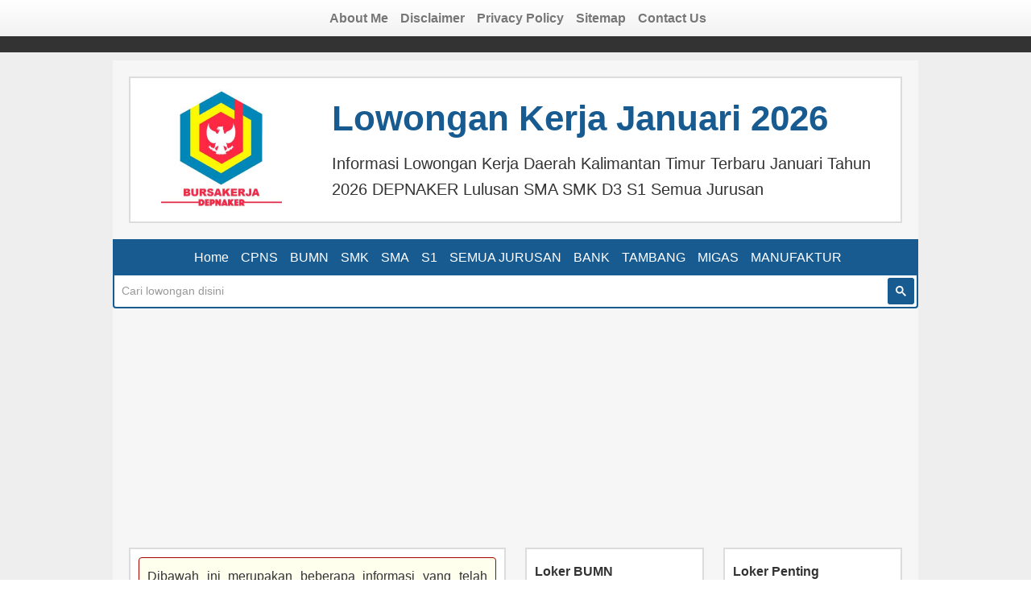

--- FILE ---
content_type: text/html; charset=UTF-8
request_url: https://bursakerjadepnaker.com/tag/daerah-kalimantan-timur
body_size: 17724
content:
<!DOCTYPE html>
<!--[if IE 7]><html class="ie ie7" lang="id">
<![endif]-->
<!--[if IE 8]><html class="ie ie8" lang="id">
<![endif]-->
<!--[if !(IE 7) | !(IE 8)  ]><!--><html lang="id">
<!--<![endif]--><head>
 <script async="async" src="https://pagead2.googlesyndication.com/pagead/js/adsbygoogle.js"></script> <script>(adsbygoogle = window.adsbygoogle || []).push({
          google_ad_client: "ca-pub-2106903233922046",
          enable_page_level_ads: true
     });</script> <script data-cfasync="false" async src='https://cse.google.com/cse.js?cx=partner-pub-2106903233922046:9159815396'></script> <meta charset="UTF-8" /><meta name="viewport" content="width=device-width, initial-scale=1.0" /><link rel="shortcut icon" href="https://bursakerjadepnaker.com/wp-content/themes/bursakerjadepnaker/favicon.ico" /><link rel="apple-touch-icon" href="https://bursakerjadepnaker.com/wp-content/themes/bursakerjadepnaker/apple-touch-icon.png" /><link rel="stylesheet" href="https://cdnjs.cloudflare.com/ajax/libs/font-awesome/6.3.0/css/all.min.css" integrity="sha512-SzlrxWUlpfuzQ+pcUCosxcglQRNAq/DZjVsC0lE40xsADsfeQoEypE+enwcOiGjk/bSuGGKHEyjSoQ1zVisanQ==" crossorigin="anonymous" referrerpolicy="no-referrer" /><title>Informasi Lowongan Kerja Daerah Kalimantan Timur Terbaru Januari Tahun 2026 DEPNAKER</title><link rel="profile" href="https://gmpg.org/xfn/11" /><link rel="pingback" href="https://bursakerjadepnaker.com/xmlrpc.php" /><meta name="google-site-verification" content="Nu2lM7FOQxGh7lMk5T4Bsx3eKnWz_YnD8cL0G6ssrsw" /><link rel='alternate' href='https://bursakerjadepnaker.com/tag/daerah-kalimantan-timur' hreflang='id-ID' /><meta name='robots' content='index, follow, max-image-preview:large, max-snippet:-1, max-video-preview:-1' /><meta name="description" content="Informasi Lowongan Kerja Daerah Kalimantan Timur Terbaru Januari Tahun 2026 DEPNAKER Lulusan SMA SMK D3 S1 Semua Jurusan" /><link rel="canonical" href="https://bursakerjadepnaker.com/tag/daerah-kalimantan-timur" /><meta property="og:locale" content="id_ID" /><meta property="og:type" content="article" /><meta property="og:title" content="Informasi Lowongan Kerja Daerah Kalimantan Timur Terbaru Januari Tahun 2026 DEPNAKER" /><meta property="og:description" content="Informasi Lowongan Kerja Daerah Kalimantan Timur Terbaru Januari Tahun 2026 DEPNAKER Lulusan SMA SMK D3 S1 Semua Jurusan" /><meta property="og:url" content="https://bursakerjadepnaker.com/tag/daerah-kalimantan-timur" /><meta property="og:site_name" content="Bursa Lowongan Kerja Terbaru Januari Tahun 2026 DEPNAKER" /><meta name="twitter:card" content="summary_large_image" /><meta name="twitter:site" content="@infodepnaker" /> <script type="application/ld+json" class="yoast-schema-graph">{"@context":"https://schema.org","@graph":[{"@type":"CollectionPage","@id":"https://bursakerjadepnaker.com/tag/daerah-kalimantan-timur","url":"https://bursakerjadepnaker.com/tag/daerah-kalimantan-timur","name":"Informasi Lowongan Kerja Daerah Kalimantan Timur Terbaru Januari Tahun 2026 DEPNAKER","isPartOf":{"@id":"https://bursakerjadepnaker.com/#website"},"primaryImageOfPage":{"@id":"https://bursakerjadepnaker.com/tag/daerah-kalimantan-timur#primaryimage"},"image":{"@id":"https://bursakerjadepnaker.com/tag/daerah-kalimantan-timur#primaryimage"},"thumbnailUrl":"https://bursakerjadepnaker.com/wp-content/uploads/logo-bank-kaltim.jpg","description":"Informasi Lowongan Kerja Daerah Kalimantan Timur Terbaru Januari Tahun 2026 DEPNAKER Lulusan SMA SMK D3 S1 Semua Jurusan","breadcrumb":{"@id":"https://bursakerjadepnaker.com/tag/daerah-kalimantan-timur#breadcrumb"},"inLanguage":"id"},{"@type":"ImageObject","inLanguage":"id","@id":"https://bursakerjadepnaker.com/tag/daerah-kalimantan-timur#primaryimage","url":"https://bursakerjadepnaker.com/wp-content/uploads/logo-bank-kaltim.jpg","contentUrl":"https://bursakerjadepnaker.com/wp-content/uploads/logo-bank-kaltim.jpg","width":"200","height":"200"},{"@type":"BreadcrumbList","@id":"https://bursakerjadepnaker.com/tag/daerah-kalimantan-timur#breadcrumb","itemListElement":[{"@type":"ListItem","position":1,"name":"Beranda","item":"https://bursakerjadepnaker.com/"},{"@type":"ListItem","position":2,"name":"Daerah Kalimantan Timur"}]},{"@type":"WebSite","@id":"https://bursakerjadepnaker.com/#website","url":"https://bursakerjadepnaker.com/","name":"Bursa Lowongan Kerja Terbaru Januari Tahun 2026 DEPNAKER","description":"Bursa Informasi Lowongan Kerja BANK BUMN CPNS Terbaru Januari Lulusan SMA SMK D3 S1 Semua Jurusan Tahun 2026 DEPNAKER","publisher":{"@id":"https://bursakerjadepnaker.com/#/schema/person/f61fe3d771dc1e92ee633ef7d7eb915e"},"alternateName":"Bursa Kerja","potentialAction":[{"@type":"SearchAction","target":{"@type":"EntryPoint","urlTemplate":"https://bursakerjadepnaker.com/?s={search_term_string}"},"query-input":{"@type":"PropertyValueSpecification","valueRequired":true,"valueName":"search_term_string"}}],"inLanguage":"id"},{"@type":["Person","Organization"],"@id":"https://bursakerjadepnaker.com/#/schema/person/f61fe3d771dc1e92ee633ef7d7eb915e","name":"Bursakerja Depnaker","image":{"@type":"ImageObject","inLanguage":"id","@id":"https://bursakerjadepnaker.com/#/schema/person/image/","url":"https://bursakerjadepnaker.com/wp-content/uploads/logo-bursakerjadepnaker-new-300-300.jpg","contentUrl":"https://bursakerjadepnaker.com/wp-content/uploads/logo-bursakerjadepnaker-new-300-300.jpg","width":300,"height":300,"caption":"Bursakerja Depnaker"},"logo":{"@id":"https://bursakerjadepnaker.com/#/schema/person/image/"},"description":"Bursakerja Depnaker Administrator","sameAs":["https://bursakerjadepnaker.com","https://x.com/infodepnaker"]}]}</script>  <script type="text/javascript" id="wpp-js" src="https://bursakerjadepnaker.com/wp-content/plugins/wordpress-popular-posts/assets/js/wpp.min.js?ver=7.3.6" data-sampling="0" data-sampling-rate="100" data-api-url="https://bursakerjadepnaker.com/wp-json/wordpress-popular-posts" data-post-id="0" data-token="c71737515d" data-lang="0" data-debug="0"></script> <link rel="alternate" type="application/rss+xml" title="Bursa Lowongan Kerja Terbaru Januari Tahun 2026 DEPNAKER &raquo; Daerah Kalimantan Timur Umpan Tag" href="https://bursakerjadepnaker.com/tag/daerah-kalimantan-timur/feed" /><style id='wp-img-auto-sizes-contain-inline-css' type='text/css'>img:is([sizes=auto i],[sizes^="auto," i]){contain-intrinsic-size:3000px 1500px}
/*# sourceURL=wp-img-auto-sizes-contain-inline-css */</style><style id='wp-emoji-styles-inline-css' type='text/css'>img.wp-smiley, img.emoji {
		display: inline !important;
		border: none !important;
		box-shadow: none !important;
		height: 1em !important;
		width: 1em !important;
		margin: 0 0.07em !important;
		vertical-align: -0.1em !important;
		background: none !important;
		padding: 0 !important;
	}
/*# sourceURL=wp-emoji-styles-inline-css */</style><style id='classic-theme-styles-inline-css' type='text/css'>/*! This file is auto-generated */
.wp-block-button__link{color:#fff;background-color:#32373c;border-radius:9999px;box-shadow:none;text-decoration:none;padding:calc(.667em + 2px) calc(1.333em + 2px);font-size:1.125em}.wp-block-file__button{background:#32373c;color:#fff;text-decoration:none}
/*# sourceURL=/wp-includes/css/classic-themes.min.css */</style><link rel='stylesheet' id='contact-form-7-css' href='https://bursakerjadepnaker.com/wp-content/plugins/contact-form-7/includes/css/styles.css?ver=6.1.4' type='text/css' media='all' /><link rel='stylesheet' id='wordpress-popular-posts-css-css' href='https://bursakerjadepnaker.com/wp-content/plugins/wordpress-popular-posts/assets/css/wpp.css?ver=7.3.6' type='text/css' media='all' /><link rel='stylesheet' id='style-css' href='https://bursakerjadepnaker.com/wp-content/themes/bursakerjadepnaker/assets/style_min.css?ver=2024.5.12.d' type='text/css' media='all' /> <script type="text/javascript" src="https://bursakerjadepnaker.com/wp-content/themes/bursakerjadepnaker/assets/javascript_min.js?ver=2023.1.30.a" id="javascript-js"></script> <link rel="https://api.w.org/" href="https://bursakerjadepnaker.com/wp-json/" /><link rel="alternate" title="JSON" type="application/json" href="https://bursakerjadepnaker.com/wp-json/wp/v2/tags/379" /><link rel="EditURI" type="application/rsd+xml" title="RSD" href="https://bursakerjadepnaker.com/xmlrpc.php?rsd" /><meta name="generator" content="WordPress 6.9" /><style id="wpp-loading-animation-styles">@-webkit-keyframes bgslide{from{background-position-x:0}to{background-position-x:-200%}}@keyframes bgslide{from{background-position-x:0}to{background-position-x:-200%}}.wpp-widget-block-placeholder,.wpp-shortcode-placeholder{margin:0 auto;width:60px;height:3px;background:#dd3737;background:linear-gradient(90deg,#dd3737 0%,#571313 10%,#dd3737 100%);background-size:200% auto;border-radius:3px;-webkit-animation:bgslide 1s infinite linear;animation:bgslide 1s infinite linear}</style><style id='global-styles-inline-css' type='text/css'>:root{--wp--preset--aspect-ratio--square: 1;--wp--preset--aspect-ratio--4-3: 4/3;--wp--preset--aspect-ratio--3-4: 3/4;--wp--preset--aspect-ratio--3-2: 3/2;--wp--preset--aspect-ratio--2-3: 2/3;--wp--preset--aspect-ratio--16-9: 16/9;--wp--preset--aspect-ratio--9-16: 9/16;--wp--preset--color--black: #000000;--wp--preset--color--cyan-bluish-gray: #abb8c3;--wp--preset--color--white: #ffffff;--wp--preset--color--pale-pink: #f78da7;--wp--preset--color--vivid-red: #cf2e2e;--wp--preset--color--luminous-vivid-orange: #ff6900;--wp--preset--color--luminous-vivid-amber: #fcb900;--wp--preset--color--light-green-cyan: #7bdcb5;--wp--preset--color--vivid-green-cyan: #00d084;--wp--preset--color--pale-cyan-blue: #8ed1fc;--wp--preset--color--vivid-cyan-blue: #0693e3;--wp--preset--color--vivid-purple: #9b51e0;--wp--preset--gradient--vivid-cyan-blue-to-vivid-purple: linear-gradient(135deg,rgb(6,147,227) 0%,rgb(155,81,224) 100%);--wp--preset--gradient--light-green-cyan-to-vivid-green-cyan: linear-gradient(135deg,rgb(122,220,180) 0%,rgb(0,208,130) 100%);--wp--preset--gradient--luminous-vivid-amber-to-luminous-vivid-orange: linear-gradient(135deg,rgb(252,185,0) 0%,rgb(255,105,0) 100%);--wp--preset--gradient--luminous-vivid-orange-to-vivid-red: linear-gradient(135deg,rgb(255,105,0) 0%,rgb(207,46,46) 100%);--wp--preset--gradient--very-light-gray-to-cyan-bluish-gray: linear-gradient(135deg,rgb(238,238,238) 0%,rgb(169,184,195) 100%);--wp--preset--gradient--cool-to-warm-spectrum: linear-gradient(135deg,rgb(74,234,220) 0%,rgb(151,120,209) 20%,rgb(207,42,186) 40%,rgb(238,44,130) 60%,rgb(251,105,98) 80%,rgb(254,248,76) 100%);--wp--preset--gradient--blush-light-purple: linear-gradient(135deg,rgb(255,206,236) 0%,rgb(152,150,240) 100%);--wp--preset--gradient--blush-bordeaux: linear-gradient(135deg,rgb(254,205,165) 0%,rgb(254,45,45) 50%,rgb(107,0,62) 100%);--wp--preset--gradient--luminous-dusk: linear-gradient(135deg,rgb(255,203,112) 0%,rgb(199,81,192) 50%,rgb(65,88,208) 100%);--wp--preset--gradient--pale-ocean: linear-gradient(135deg,rgb(255,245,203) 0%,rgb(182,227,212) 50%,rgb(51,167,181) 100%);--wp--preset--gradient--electric-grass: linear-gradient(135deg,rgb(202,248,128) 0%,rgb(113,206,126) 100%);--wp--preset--gradient--midnight: linear-gradient(135deg,rgb(2,3,129) 0%,rgb(40,116,252) 100%);--wp--preset--font-size--small: 13px;--wp--preset--font-size--medium: 20px;--wp--preset--font-size--large: 36px;--wp--preset--font-size--x-large: 42px;--wp--preset--spacing--20: 0.44rem;--wp--preset--spacing--30: 0.67rem;--wp--preset--spacing--40: 1rem;--wp--preset--spacing--50: 1.5rem;--wp--preset--spacing--60: 2.25rem;--wp--preset--spacing--70: 3.38rem;--wp--preset--spacing--80: 5.06rem;--wp--preset--shadow--natural: 6px 6px 9px rgba(0, 0, 0, 0.2);--wp--preset--shadow--deep: 12px 12px 50px rgba(0, 0, 0, 0.4);--wp--preset--shadow--sharp: 6px 6px 0px rgba(0, 0, 0, 0.2);--wp--preset--shadow--outlined: 6px 6px 0px -3px rgb(255, 255, 255), 6px 6px rgb(0, 0, 0);--wp--preset--shadow--crisp: 6px 6px 0px rgb(0, 0, 0);}:where(.is-layout-flex){gap: 0.5em;}:where(.is-layout-grid){gap: 0.5em;}body .is-layout-flex{display: flex;}.is-layout-flex{flex-wrap: wrap;align-items: center;}.is-layout-flex > :is(*, div){margin: 0;}body .is-layout-grid{display: grid;}.is-layout-grid > :is(*, div){margin: 0;}:where(.wp-block-columns.is-layout-flex){gap: 2em;}:where(.wp-block-columns.is-layout-grid){gap: 2em;}:where(.wp-block-post-template.is-layout-flex){gap: 1.25em;}:where(.wp-block-post-template.is-layout-grid){gap: 1.25em;}.has-black-color{color: var(--wp--preset--color--black) !important;}.has-cyan-bluish-gray-color{color: var(--wp--preset--color--cyan-bluish-gray) !important;}.has-white-color{color: var(--wp--preset--color--white) !important;}.has-pale-pink-color{color: var(--wp--preset--color--pale-pink) !important;}.has-vivid-red-color{color: var(--wp--preset--color--vivid-red) !important;}.has-luminous-vivid-orange-color{color: var(--wp--preset--color--luminous-vivid-orange) !important;}.has-luminous-vivid-amber-color{color: var(--wp--preset--color--luminous-vivid-amber) !important;}.has-light-green-cyan-color{color: var(--wp--preset--color--light-green-cyan) !important;}.has-vivid-green-cyan-color{color: var(--wp--preset--color--vivid-green-cyan) !important;}.has-pale-cyan-blue-color{color: var(--wp--preset--color--pale-cyan-blue) !important;}.has-vivid-cyan-blue-color{color: var(--wp--preset--color--vivid-cyan-blue) !important;}.has-vivid-purple-color{color: var(--wp--preset--color--vivid-purple) !important;}.has-black-background-color{background-color: var(--wp--preset--color--black) !important;}.has-cyan-bluish-gray-background-color{background-color: var(--wp--preset--color--cyan-bluish-gray) !important;}.has-white-background-color{background-color: var(--wp--preset--color--white) !important;}.has-pale-pink-background-color{background-color: var(--wp--preset--color--pale-pink) !important;}.has-vivid-red-background-color{background-color: var(--wp--preset--color--vivid-red) !important;}.has-luminous-vivid-orange-background-color{background-color: var(--wp--preset--color--luminous-vivid-orange) !important;}.has-luminous-vivid-amber-background-color{background-color: var(--wp--preset--color--luminous-vivid-amber) !important;}.has-light-green-cyan-background-color{background-color: var(--wp--preset--color--light-green-cyan) !important;}.has-vivid-green-cyan-background-color{background-color: var(--wp--preset--color--vivid-green-cyan) !important;}.has-pale-cyan-blue-background-color{background-color: var(--wp--preset--color--pale-cyan-blue) !important;}.has-vivid-cyan-blue-background-color{background-color: var(--wp--preset--color--vivid-cyan-blue) !important;}.has-vivid-purple-background-color{background-color: var(--wp--preset--color--vivid-purple) !important;}.has-black-border-color{border-color: var(--wp--preset--color--black) !important;}.has-cyan-bluish-gray-border-color{border-color: var(--wp--preset--color--cyan-bluish-gray) !important;}.has-white-border-color{border-color: var(--wp--preset--color--white) !important;}.has-pale-pink-border-color{border-color: var(--wp--preset--color--pale-pink) !important;}.has-vivid-red-border-color{border-color: var(--wp--preset--color--vivid-red) !important;}.has-luminous-vivid-orange-border-color{border-color: var(--wp--preset--color--luminous-vivid-orange) !important;}.has-luminous-vivid-amber-border-color{border-color: var(--wp--preset--color--luminous-vivid-amber) !important;}.has-light-green-cyan-border-color{border-color: var(--wp--preset--color--light-green-cyan) !important;}.has-vivid-green-cyan-border-color{border-color: var(--wp--preset--color--vivid-green-cyan) !important;}.has-pale-cyan-blue-border-color{border-color: var(--wp--preset--color--pale-cyan-blue) !important;}.has-vivid-cyan-blue-border-color{border-color: var(--wp--preset--color--vivid-cyan-blue) !important;}.has-vivid-purple-border-color{border-color: var(--wp--preset--color--vivid-purple) !important;}.has-vivid-cyan-blue-to-vivid-purple-gradient-background{background: var(--wp--preset--gradient--vivid-cyan-blue-to-vivid-purple) !important;}.has-light-green-cyan-to-vivid-green-cyan-gradient-background{background: var(--wp--preset--gradient--light-green-cyan-to-vivid-green-cyan) !important;}.has-luminous-vivid-amber-to-luminous-vivid-orange-gradient-background{background: var(--wp--preset--gradient--luminous-vivid-amber-to-luminous-vivid-orange) !important;}.has-luminous-vivid-orange-to-vivid-red-gradient-background{background: var(--wp--preset--gradient--luminous-vivid-orange-to-vivid-red) !important;}.has-very-light-gray-to-cyan-bluish-gray-gradient-background{background: var(--wp--preset--gradient--very-light-gray-to-cyan-bluish-gray) !important;}.has-cool-to-warm-spectrum-gradient-background{background: var(--wp--preset--gradient--cool-to-warm-spectrum) !important;}.has-blush-light-purple-gradient-background{background: var(--wp--preset--gradient--blush-light-purple) !important;}.has-blush-bordeaux-gradient-background{background: var(--wp--preset--gradient--blush-bordeaux) !important;}.has-luminous-dusk-gradient-background{background: var(--wp--preset--gradient--luminous-dusk) !important;}.has-pale-ocean-gradient-background{background: var(--wp--preset--gradient--pale-ocean) !important;}.has-electric-grass-gradient-background{background: var(--wp--preset--gradient--electric-grass) !important;}.has-midnight-gradient-background{background: var(--wp--preset--gradient--midnight) !important;}.has-small-font-size{font-size: var(--wp--preset--font-size--small) !important;}.has-medium-font-size{font-size: var(--wp--preset--font-size--medium) !important;}.has-large-font-size{font-size: var(--wp--preset--font-size--large) !important;}.has-x-large-font-size{font-size: var(--wp--preset--font-size--x-large) !important;}
/*# sourceURL=global-styles-inline-css */</style></head><body itemscope="itemscope" itemtype="https://schema.org/WebPage"><div id="wrap"><div id="main-outer"><div class="header-fluid"><div id="PageList2" class="widget PageList"><div id="nv1" class="navbar"><div class="navbar-inner"><div class="container">
<a href="#" aria-label="Menu kategori" data-toggle="collapse" data-target=".nv1" class="btn btn-navbar">
<b class="caret-white"></b>
</a>
<a href="#" aria-label="Menu kategori" data-toggle="collapse" data-target=".nv1" class="brand visible-phone visible-tablet">Bursakerja Depnaker</a><div id="menu_id_0" class="nv1 nav-collapse collapse"><ul id="menu-menu_page_atas" class="nav"><li id="menu-item-21178" class="menu-item menu-item-type-post_type menu-item-object-page menu-item-21178"><a href="https://bursakerjadepnaker.com/about-me">About Me</a></li><li id="menu-item-21181" class="menu-item menu-item-type-post_type menu-item-object-page menu-item-21181"><a href="https://bursakerjadepnaker.com/disclaimer">Disclaimer</a></li><li id="menu-item-21182" class="menu-item menu-item-type-post_type menu-item-object-page menu-item-21182"><a href="https://bursakerjadepnaker.com/privacy-policy">Privacy Policy</a></li><li id="menu-item-21180" class="menu-item menu-item-type-post_type menu-item-object-page menu-item-21180"><a href="https://bursakerjadepnaker.com/site-map">Sitemap</a></li><li id="menu-item-21179" class="menu-item menu-item-type-post_type menu-item-object-page menu-item-21179"><a href="https://bursakerjadepnaker.com/contact-us">Contact Us</a></li></ul></div></div></div></div></div><div class="content container-fluid hidden-phone"><div class="content-outer row-fluid"><div class="span12"><div class="content-inner row-fluid"><div class="span12"><div class="row-fluid"><div class="span12"><header><div class="header-outer"><div class="region-inner header-inner"><div id="header" class="header section"><div id="Header1" class="widget Header"><div id="header-inner"><div class="row-fluid"><div class="span3 img-div hidden-phone"><div style="">
<img width="150" height="150"  title="Informasi Lowongan Kerja Daerah Kalimantan Timur Terbaru Januari Tahun 2026 DEPNAKER" alt="Informasi Lowongan Kerja Daerah Kalimantan Timur Terbaru Januari Tahun 2026 DEPNAKER" src="https://bursakerjadepnaker.com/wp-content/uploads/logo-bursakerjadepnaker-new-300-300.jpg" class="logo-wp" /></div></div><div class="span9"><div class="titlewrapper" ><h1 class="title">
<a href="https://bursakerjadepnaker.com/" title="Lowongan Kerja Januari 2026" rel="home">
Lowongan Kerja Januari 2026										</a></h1></div><div class="descriptionwrapper"><p class="description">
<span>
Informasi Lowongan Kerja Daerah Kalimantan Timur Terbaru Januari Tahun 2026 DEPNAKER Lulusan SMA SMK D3 S1 Semua Jurusan</span></p></div></div></div></div></div></div></div></div></header></div></div></div></div></div></div></div></div><div class="menu-fluid"><div class="content container-fluid"><div class="content-outer row-fluid"><div class="span12"><div class="content-inner row-fluid"><div class="span12"><div class="row-fluid"><div class="span12"><div id="PageList1" class="widget PageList"><div id="nav2" class="navbar"><div class="navbar-inner gray-navbar"><div class="container">
<a href="#" aria-label="Menu kategori" data-toggle="collapse" data-target=".nav2" class="btn btn-navbar">
<b class="caret"></b>
</a>
<a href="#" aria-label="Menu kategori" data-toggle="collapse" data-target=".nav2" class="brand visible-phone visible-tablet" id="brand-kategori">Kategori Lowongan Kerja</a><div id="menu_id_1" class="nav2 nav-collapse collapse"><ul id="menu-menu_kategori_post_atas" class="nav"><li id="menu-item-21183" class="menu-item menu-item-type-custom menu-item-object-custom menu-item-home menu-item-21183"><a href="https://bursakerjadepnaker.com/">Home</a></li><li id="menu-item-21185" class="menu-item menu-item-type-taxonomy menu-item-object-category menu-item-21185"><a href="https://bursakerjadepnaker.com/category/cpns" title="lowonga cpns">CPNS</a></li><li id="menu-item-21186" class="menu-item menu-item-type-taxonomy menu-item-object-category menu-item-21186"><a href="https://bursakerjadepnaker.com/category/bumn" title="lowongan bumn">BUMN</a></li><li id="menu-item-21190" class="menu-item menu-item-type-taxonomy menu-item-object-category menu-item-21190"><a href="https://bursakerjadepnaker.com/category/smk" title="lowongan smk">SMK</a></li><li id="menu-item-21191" class="menu-item menu-item-type-taxonomy menu-item-object-category menu-item-21191"><a href="https://bursakerjadepnaker.com/category/sma" title="lowongan sma">SMA</a></li><li id="menu-item-21184" class="menu-item menu-item-type-taxonomy menu-item-object-category menu-item-21184"><a href="https://bursakerjadepnaker.com/category/s1" title="lowongan s1">S1</a></li><li id="menu-item-21187" class="menu-item menu-item-type-taxonomy menu-item-object-category menu-item-21187"><a href="https://bursakerjadepnaker.com/category/semua-jurusan" title="lowongan semua jurusan">SEMUA JURUSAN</a></li><li id="menu-item-21188" class="menu-item menu-item-type-taxonomy menu-item-object-category menu-item-21188"><a href="https://bursakerjadepnaker.com/category/bank" title="lowongan bank">BANK</a></li><li id="menu-item-21195" class="menu-item menu-item-type-custom menu-item-object-custom menu-item-21195"><a href="https://bursakerjadepnaker.com/tag/tambang" title="lowongan tambang">TAMBANG</a></li><li id="menu-item-21196" class="menu-item menu-item-type-custom menu-item-object-custom menu-item-21196"><a href="https://bursakerjadepnaker.com/tag/migas" title="lowongan migas">MIGAS</a></li><li id="menu-item-21192" class="menu-item menu-item-type-custom menu-item-object-custom menu-item-21192"><a href="https://bursakerjadepnaker.com/tag/manufaktur" title="lowongan manufaktur">MANUFAKTUR</a></li></ul></div></div></div></div></div></div></div><div class="row-fluid"><div class="span12"><div id="search-box"><div class="gcse-searchbox-only"></div></div></div></div></div></div></div></div></div></div><div class="body-fluid"><div class="content container-fluid"><div class="content-outer row-fluid"><div class="span12"><div class="content-inner row-fluid"><div class="span12"><div class="row-fluid"><div class="span12"><div style="margin:20px 15px;text-align:center;" ><ins class="adsbygoogle responsive-ads-top-banner"
style="display:inline-block"
data-ad-client="ca-pub-2106903233922046"
data-ad-slot="4332091419"
data-full-width-responsive="true"></ins> <script>(adsbygoogle = window.adsbygoogle || []).push({});</script> </div><article itemscope="itemscope" itemtype="https://schema.org/Blog"><div class="row-fluid"><div class="span12"><div class="row-fluid"><div class="span6"><div class="column-center-outer"><div class="column-center-inner"><div id="main" class="main section"><div id="Blog1" class="widget Blog"><div class="blog-posts"><div style="padding: 10px;text-align: justify;" class="alert">
Dibawah ini merupakan beberapa informasi yang telah kami himpun mengenai <a href="https://bursakerjadepnaker.com/tag/daerah-kalimantan-timur"><strong><u>lowongan kerja Daerah Kalimantan Timur terbaru</u></strong></a> pada bulan Januari tahun 2026 dari sumber informasi lowongan kerja terpercaya, semoga informasi ini dapat bermanfaat bagi pembaca yang sedang mencari pekerjaan.</div><h2 class="post-title entry-title">
<a href="https://bursakerjadepnaker.com/lowongan-kerja-bank-bpd-kaltim.html" title="Lowongan Kerja Bank BPD Kaltim">Lowongan Kerja Bank BPD Kaltim</a></h2><div class="article-body" itemprop="description" id="post-4976" ><div style=""><p><div class="span6 img-div"><a title="bank bpd kaltim" href="https://bursakerjadepnaker.com/lowongan-kerja-bank-bpd-kaltim.html"><img decoding="async" width="200" height="200" class="size-full wp-image-4977 alignleft" src="https://bursakerjadepnaker.com/wp-content/uploads/logo-bank-kaltim.jpg" width="200" height="200" title="bank bpd kaltim" alt="bank bpd kaltim" srcset="https://bursakerjadepnaker.com/wp-content/uploads/logo-bank-kaltim.jpg 200w, https://bursakerjadepnaker.com/wp-content/uploads/logo-bank-kaltim-75x75.jpg 75w, https://bursakerjadepnaker.com/wp-content/uploads/logo-bank-kaltim-150x150.jpg 150w" sizes="(max-width: 200px) 100vw, 200px" /></a></div>Bank Pembangunan Daerah Kaltim atau BPD Kaltim merupakan perusahaan perbankan daerah (BUMD) milik pemerintah provinsi dan pemerintah kabupaten/kota di wilayah provinsi Kalimantan Timur. Keberadaan BPD Kaltim didirikan adalah dengan maksud dan tujuan untuk membantu dan mendorong pertumbuhan perekonomian &amp; pembangunan daerah di segala bidang serta sebagal salah satu sumber pendapatan asli daerah dalam rangka meningkatkan taraf hidup rakyat sehingga terwujudnya masyarakat Kalimantan Timur yang sejahtera. Sejalan waktu, BPD Kaltim makin berkembang. Sejumlah sektor usaha mulai dilirik untuk digarap. Namun payung hukum yang ada, membatasi ruang gerak Bank Pembangunan Daerah Kaltim untuk berkembang dinamis.</p><p style="text-align: left;"><span class="morelink"> <a title="Lowongan Kerja Bank BPD Kaltim" href="https://bursakerjadepnaker.com/lowongan-kerja-bank-bpd-kaltim.html" class="more-link">Baca selengkapnya</a></span></p></div><div style="clear: both;"></div></div><div class="p-ads"><ins class="adsbygoogle"
style="display:block"
data-ad-client="ca-pub-2106903233922046"
data-ad-slot="4332091419"
data-ad-format="rectangle"
data-full-width-responsive="true"></ins> <script>(adsbygoogle = window.adsbygoogle || []).push({});</script> </div><h2 class="post-title entry-title">
<a href="https://bursakerjadepnaker.com/lowongan-kerja-dinas-pekerjaan-umum-dan-penataan-ruang-dpupr.html" title="Lowongan Kerja Dinas Pekerjaan Umum dan Penataan Ruang (DPUPR)">Lowongan Kerja Dinas Pekerjaan Umum dan Penataan Ruang (DPUPR)</a></h2><div class="article-body" itemprop="description" id="post-18643" ><div style=""><p><div class="span6 img-div"><a title="dinas pekerjaan umum dan penataan ruang (dpupr)" href="https://bursakerjadepnaker.com/?p=18643&amp;preview=true"><img decoding="async" width="200" height="200" class="size-full wp-image-18644 alignleft" src="https://bursakerjadepnaker.com/wp-content/uploads/puprlogo.jpg" width="200" height="200" title="dinas pekerjaan umum dan penataan ruang (dpupr)" alt="dinas pekerjaan umum dan penataan ruang (dpupr)" srcset="https://bursakerjadepnaker.com/wp-content/uploads/puprlogo.jpg 200w, https://bursakerjadepnaker.com/wp-content/uploads/puprlogo-75x75.jpg 75w" sizes="(max-width: 200px) 100vw, 200px" /></a></div>Dinas Pekerjaan Umum dan Penataan Ruang merupakan unsur pelaksana Pemerintah Daerah di Bidang Pekerjaan Umum dan Penataan Ruang. Dinas ini dipimpin oleh Kepala Dinas yang berkedudukan di bawah dan bertanggung jawab kepada Bupati/Walikota melalui Sekretaris Daerah. DPUPR mempunyai tugas pokok melaksanakan sebagian kewenangan daerah di Bidang Pekerjaan Umum dan Penataan Ruang serta tugas pembantuan yang ditugaskan dari Pemerintah kepada Daerah.</p><p><span class="morelink"> <a title="Lowongan Kerja Dinas Pekerjaan Umum dan Penataan Ruang (DPUPR)" href="https://bursakerjadepnaker.com/lowongan-kerja-dinas-pekerjaan-umum-dan-penataan-ruang-dpupr.html" class="more-link">Baca selengkapnya</a></span></p></div><div style="clear: both;"></div></div><div class="p-ads"><ins class="adsbygoogle"
style="display:block"
data-ad-format="fluid"
data-ad-client="ca-pub-2106903233922046"
data-ad-slot="5166889416"></ins> <script>(adsbygoogle = window.adsbygoogle || []).push({});</script> </div><h2 class="post-title entry-title">
<a href="https://bursakerjadepnaker.com/lowongan-kerja-bank-bpd-kaltimtara.html" title="Lowongan Kerja Bank BPD Kaltimtara">Lowongan Kerja Bank BPD Kaltimtara</a></h2><div class="article-body" itemprop="description" id="post-9494" ><div style=""><p><div class="span6 img-div"><a title="bank bpd kaltimtara" href="https://bursakerjadepnaker.com/lowongan-kerja-bank-bpd-kaltimtara.html"><img decoding="async" width="200" height="200" class="alignnone size-full wp-image-9495 alignleft" src="https://bursakerjadepnaker.com/wp-content/uploads/logo-bank-bpd-kaltimtara.jpg" width="200" height="200" title="bank bpd kaltimtara" alt="bank bpd kaltimtara" srcset="https://bursakerjadepnaker.com/wp-content/uploads/logo-bank-bpd-kaltimtara.jpg 200w, https://bursakerjadepnaker.com/wp-content/uploads/logo-bank-bpd-kaltimtara-75x75.jpg 75w, https://bursakerjadepnaker.com/wp-content/uploads/logo-bank-bpd-kaltimtara-150x150.jpg 150w" sizes="(max-width: 200px) 100vw, 200px" /></a></div>PT Bank Pembangunan Daerah Kalimantan Timur dan Kalimantan Utara disingkat PT BPD Kaltim Kaltara dengan sebutan Bankaltimtara, merupakan salah satu Badan Usaha Milik Daerah yang dimiliki oleh Pemerintah Provinsi Kalimantan Timur, Pemerintah Provinsi Kalimantan Utara, Pemerintah Kabupaten/Kota se Kalimantan Timur dan Pemerintah Kabupaten/Kota se Kalimantan Utara dengan bentuk badan hukum Perseroan Terbatas. Mulai resmi beroperasi pada tanggal 14 Oktober 1965, diresmikan oleh Gubernur KDH Tk. I Kalimantan Timur Bpk. A. Moeis Hasan, dengan payung hukum berupa Peraturan Daerah Tingkat I Kalimantan Timur No. 3/PD/64 tanggal 19 September 1964 yang mendapat pengesahan Menteri Dalam Negeri melalui surat keputusan No. 9/10/8-45 tanggal 01 April 1965, dan Ijin Usaha dari Menteri Urusan Bank Sentral/ Bank Indonesia No.Kep. 95/PBS/65 tanggal 21 September 1965.</p><p><span class="morelink"> <a title="Lowongan Kerja Bank BPD Kaltimtara" href="https://bursakerjadepnaker.com/lowongan-kerja-bank-bpd-kaltimtara.html" class="more-link">Baca selengkapnya</a></span></p></div><div style="clear: both;"></div></div><div class="p-ads"><ins class="adsbygoogle"
style="display:block"
data-ad-client="ca-pub-2106903233922046"
data-ad-slot="4332091419"
data-ad-format="rectangle"
data-full-width-responsive="true"></ins> <script>(adsbygoogle = window.adsbygoogle || []).push({});</script> </div><h2 class="post-title entry-title">
<a href="https://bursakerjadepnaker.com/lowongan-kerja-blibli-dot-com.html" title="Lowongan Kerja Blibli Dot Com">Lowongan Kerja Blibli Dot Com</a></h2><div class="article-body" itemprop="description" id="post-15906" ><div style=""><p style="text-align: left;"><strong><div class="span6 img-div"><a title="blibli dot com" href="https://bursakerjadepnaker.com/?p=15906&amp;preview=true"><img decoding="async" width="200" height="200" class="alignleft wp-image-15932 size-full" src="https://bursakerjadepnaker.com/wp-content/uploads/BLIBLI-4.jpg" width="200" height="200" title="blibli dot com" alt="blibli dot com" srcset="https://bursakerjadepnaker.com/wp-content/uploads/BLIBLI-4.jpg 200w, https://bursakerjadepnaker.com/wp-content/uploads/BLIBLI-4-75x75.jpg 75w, https://bursakerjadepnaker.com/wp-content/uploads/BLIBLI-4-150x150.jpg 150w" sizes="(max-width: 200px) 100vw, 200px" /></a></div></strong>Blibli adalah perusahaan e-commerce Indonesia yang berfokus dengan model bisnis pada B2B, B2C, dan B2B2BC (Business to Business to Customer). Berdiri pada tahun 2011, Blibli sebagai mal online terpercaya yang menawarkan berbagai pilihan produk berkualitas yang disediakan lebih dari 100.000 oleh mitra usaha. Dari kebutuhan primer, produk elektronik, keperluan gaya hidup serta kebutuhan sehari – hari. Blibli, berdiri tahun 2011, merupakan e-commerce buatan Indonesia dengan model bisnis yang fokus pada B2B, B2C, dan B2B2C (Business to Business to Consumer).</p><p style="text-align: left;"><span class="morelink"> <a title="Lowongan Kerja Blibli Dot Com" href="https://bursakerjadepnaker.com/lowongan-kerja-blibli-dot-com.html" class="more-link">Baca selengkapnya</a></span></p></div><div style="clear: both;"></div></div><div class="p-ads"><ins class="adsbygoogle"
style="display:block"
data-ad-format="fluid"
data-ad-client="ca-pub-2106903233922046"
data-ad-slot="5166889416"></ins> <script>(adsbygoogle = window.adsbygoogle || []).push({});</script> </div><h2 class="post-title entry-title">
<a href="https://bursakerjadepnaker.com/lowongan-kerja-pt-itci-hutani-manunggal-ihm.html" title="Lowongan Kerja PT. Itci Hutani Manunggal (IHM)">Lowongan Kerja PT. Itci Hutani Manunggal (IHM)</a></h2><div class="article-body" itemprop="description" id="post-45516" ><div style=""><p><div class="span6 img-div"><a title="pt. itci hutani manunggal (ihm)" href="https://bursakerjadepnaker.com/lowongan-kerja-pt-itci-hutani-manunggal-ihm.html"><img decoding="async" width="200" height="200" class="size-full wp-image-45517 alignleft" src="https://bursakerjadepnaker.com/wp-content/uploads/ihmma.jpg" width="200" height="200" title="pt. itci hutani manunggal (ihm)" alt="pt. itci hutani manunggal (ihm)" srcset="https://bursakerjadepnaker.com/wp-content/uploads/ihmma.jpg 200w, https://bursakerjadepnaker.com/wp-content/uploads/ihmma-75x75.jpg 75w" sizes="(max-width: 200px) 100vw, 200px" /></a></div>PT. Itci Hutani Manunggal (IHM) merupakan perusahaan yang bergerak dibidang Hutan Tanaman Industri (HTI) dengan Acacia mangium dan Eucalyptus sp. sebagai tanaman utama yang mempunyai luasan konsesi ±161.127 Ha terletak di Provinsi Kalimantan Timur yang telah mendapatkan legalitas pengelolahan hutan.</p><p><span class="morelink"> <a title="Lowongan Kerja PT. Itci Hutani Manunggal (IHM)" href="https://bursakerjadepnaker.com/lowongan-kerja-pt-itci-hutani-manunggal-ihm.html" class="more-link">Baca selengkapnya</a></span></p></div><div style="clear: both;"></div></div>
<br /><div class="row-fluid"><div id="blog-pager" class="blog-pager span12"><div class="row-fluid"><div id="blog-pager-older" class="span6"></div><div id="blog-pager-newer" class="span6"></div></div></div></div><div class="xhentry">
<span itemprop="image" itemscope itemtype="http://schema.org/ImageObject">
<img title="Informasi Lowongan Kerja Daerah Kalimantan Timur Terbaru Januari Tahun 2026 DEPNAKER" itemprop="url contentUrl" height="60" width="60" src="https://bursakerjadepnaker.com/wp-content/uploads/logo-baru-bursakerjadepnaker-60-60.png" alt="thumbnail_Informasi Lowongan Kerja Daerah Kalimantan Timur Terbaru Januari Tahun 2026 DEPNAKER"><meta itemprop="width" content="60"><meta itemprop="height" content="60">
</span>
Title : <span class="">
<span class=""> Informasi Lowongan Kerja Daerah Kalimantan Timur Terbaru Januari Tahun 2026 DEPNAKER</span>
</span><meta itemprop="datePublished" content="2026-01-01T06:00:00+07:00">
Updated : <span class="updated" itemprop="dateModified" content="2026-01-01T06:00:00+07:00">Kamis, Januari 1, 2026</span>
Posted by : <span class="">
<span class="" itemprop="author" itemscope="itemscope" itemtype="https://schema.org/Person">
<span class="" >
<a href="https://plus.google.com/110475485456529794991?rel=author" rel="author" itemprop="url" title="View author gplus page">
<strong><span itemprop="name">Bursakerja Depnaker</span></strong>
</a>
</span><meta itemprop="jobTitle" content="Administrator"><meta itemprop="worksFor" content="Bursakerjadepnaker">
</span>
<span itemprop="publisher" itemscope="itemscope" itemscope itemtype="https://schema.org/Organization"><meta itemprop="name" content="Bursakerjadepnaker">
<span itemprop="logo" itemscope="itemscope" itemtype="https://schema.org/ImageObject"><meta itemprop="url" content="https://bursakerjadepnaker.com/wp-content/uploads/logo-bursakerjadepnaker-new-300-300-300x300.jpg"><meta itemprop="width" content="60"><meta itemprop="height" content="60">
</span>
</span>
</span>
Summary : <span class="" itemprop="description" >
Informasi Lowongan Kerja Daerah Kalimantan Timur Terbaru Januari Tahun 2026 DEPNAKER Lulusan SMA SMK D3 S1 Semua Jurusan				  	</span></div><ul class="breadcrumb" itemscope="itemscope" itemtype="http://schema.org/BreadcrumbList"><li itemprop="itemListElement" itemscope="itemscope" itemtype="http://schema.org/ListItem">
<a href="https://bursakerjadepnaker.com" itemprop="item"><span itemprop="name">Home</span></a><meta itemprop="position" content="1" />
<span class="divider">/</span></li><li itemprop="itemListElement" itemscope="itemscope" itemtype="http://schema.org/ListItem">
<a href="https://bursakerjadepnaker.com/2026/01" itemprop="item"><span itemprop="name">Januari</span></a><meta itemprop="position" content="2" />
<span class="divider">/</span></li><li itemprop="itemListElement" itemscope="itemscope" itemtype="http://schema.org/ListItem">
<a href="https://bursakerjadepnaker.com/2026" itemprop="item"><span itemprop="name">2026</span></a><meta itemprop="position" content="3" /></li></ul></div><div class="clear"></div></div></div></div></div></div><div id="side-mn2" class="span3"><div class="column-right-outer"><aside><div id="sidebar-right-2" class="sidebar section"><div id="text-8" class="widget HTML"><h3 class="title">Loker BUMN</h3><div class="textwidget"><div class="thumbnail-list"><ul><li class=""><a href="https://bursakerjadepnaker.com/lowongan-kerja-balai-hidrologi-dan-lingkungan-keairan-bhlk.html" title="Lowongan Kerja Balai Hidrologi dan Lingkungan Keairan (BHLK)"><img decoding="async" src="https://bursakerjadepnaker.com/wp-content/uploads/bhlk-75x75.jpg" alt="Lowongan Kerja Balai Hidrologi dan Lingkungan Keairan (BHLK)" height="75" width="75" /></a><span>&nbsp;</span><a href="https://bursakerjadepnaker.com/lowongan-kerja-pabrik-gula-pg-djatiroto.html" title="Lowongan Kerja Pabrik Gula (PG) Djatiroto"><img decoding="async" src="https://bursakerjadepnaker.com/wp-content/uploads/pgdjati-75x75.jpg" alt="Lowongan Kerja Pabrik Gula (PG) Djatiroto" height="75" width="75" /></a></li><li class=""><a href="https://bursakerjadepnaker.com/lowongan-kerja-kantor-pelayanan-pajak.html" title="Lowongan Kerja Kantor Pelayanan Pajak"><img decoding="async" src="https://bursakerjadepnaker.com/wp-content/uploads/djp-pajak-75x75.jpg" alt="Lowongan Kerja Kantor Pelayanan Pajak" height="75" width="75" /></a><span>&nbsp;</span><a href="https://bursakerjadepnaker.com/lowongan-kerja-balai-besar-wilayah-sungai-pupr.html" title="Lowongan Kerja Balai Besar Wilayah Sungai (PUPR)"><img decoding="async" src="https://bursakerjadepnaker.com/wp-content/uploads/puprsiap-75x75.jpg" alt="Lowongan Kerja Balai Besar Wilayah Sungai (PUPR)" height="75" width="75" /></a></li><li class=""><a href="https://bursakerjadepnaker.com/lowongan-kerja-bank-btn.html" title="Lowongan Kerja Bank BTN"><img decoding="async" src="https://bursakerjadepnaker.com/wp-content/uploads/Lowongan-Kerja-Bank-BTN-75x75.jpg" alt="Lowongan Kerja Bank BTN" height="75" width="75" /></a><span>&nbsp;</span><a href="https://bursakerjadepnaker.com/lowongan-kerja-balai-pelaksana-penyediaan-perumahan-dan-kawasan-permukiman-kemenpupr.html" title="Lowongan Kerja Balai Pelaksana Penyediaan Perumahan dan Kawasan Permukiman (KemenPUPR)"><img decoding="async" src="https://bursakerjadepnaker.com/wp-content/uploads/pkp-75x75.jpg" alt="Lowongan Kerja Balai Pelaksana Penyediaan Perumahan dan Kawasan Permukiman (KemenPUPR)" height="75" width="75" /></a></li><li class=""><a href="https://bursakerjadepnaker.com/lowongan-kerja-bank-indonesia.html" title="Lowongan Kerja Bank Indonesia"><img decoding="async" src="https://bursakerjadepnaker.com/wp-content/uploads/logo-bank-indonesia-75x75.jpg" alt="Lowongan Kerja Bank Indonesia" height="75" width="75" /></a><span>&nbsp;</span><a href="https://bursakerjadepnaker.com/lowongan-kerja-badan-pertanahan-nasional.html" title="Lowongan Kerja Badan Pertanahan Nasional"><img decoding="async" src="https://bursakerjadepnaker.com/wp-content/uploads/logo-badan-pertanahan-nasional-75x75.jpg" alt="Lowongan Kerja Badan Pertanahan Nasional" height="75" width="75" /></a></li><li class=""><a href="https://bursakerjadepnaker.com/lowongan-kerja-bank-bri.html" title="Lowongan Kerja Bank BRI"><img decoding="async" src="https://bursakerjadepnaker.com/wp-content/uploads/Bank-BRI-75x75.jpg" alt="Lowongan Kerja Bank BRI" height="75" width="75" /></a><span>&nbsp;</span><a href="https://bursakerjadepnaker.com/lowongan-kerja-konsulat-jenderal-republik-indonesia-kjri.html" title="Lowongan Kerja Konsulat Jenderal Republik Indonesia (KJRI)"><img decoding="async" src="https://bursakerjadepnaker.com/wp-content/uploads/garuda-1-75x75.jpg" alt="Lowongan Kerja Konsulat Jenderal Republik Indonesia (KJRI)" height="75" width="75" /></a></li><li class=""><a href="https://bursakerjadepnaker.com/lowongan-kerja-ppm-manajamen.html" title="Lowongan Kerja PPM Manajamen"><img decoding="async" src="https://bursakerjadepnaker.com/wp-content/uploads/PPMMANAJ-75x75.jpg" alt="Lowongan Kerja PPM Manajamen" height="75" width="75" /></a><span>&nbsp;</span><a href="https://bursakerjadepnaker.com/lowongan-kerja-baznas-badan-amil-zakat-nasional.html" title="Lowongan Kerja BAZNAS (Badan Amil Zakat Nasional)"><img decoding="async" src="https://bursakerjadepnaker.com/wp-content/uploads/Lowongan-Kerja-Badan-Amil-Zakat-Nasional-75x75.jpg" alt="Lowongan Kerja BAZNAS (Badan Amil Zakat Nasional)" height="75" width="75" /></a></li><li class=""><a href="https://bursakerjadepnaker.com/lowongan-kerja-badan-pendidikan-dan-pelatihan-keuangan-atau-bppk.html" title="Lowongan Kerja Badan Pendidikan dan Pelatihan Keuangan atau BPPK"><img decoding="async" src="https://bursakerjadepnaker.com/wp-content/uploads/bppk-75x75.jpg" alt="Lowongan Kerja Badan Pendidikan dan Pelatihan Keuangan atau BPPK" height="75" width="75" /></a><span>&nbsp;</span><a href="https://bursakerjadepnaker.com/lowongan-kerja-kejaksaan-negeri.html" title="Lowongan Kerja Kejaksaan Negeri"><img decoding="async" src="https://bursakerjadepnaker.com/wp-content/uploads/logo-kejari-75x75.jpg" alt="Lowongan Kerja Kejaksaan Negeri" height="75" width="75" /></a></li><li class=""><a href="https://bursakerjadepnaker.com/lowongan-kerja-bumn-pt-sucofindo.html" title="Lowongan Kerja BUMN PT Sucofindo"><img decoding="async" src="https://bursakerjadepnaker.com/wp-content/uploads/Lowongan-Kerja-BUMN-PT-Sucofindo-75x75.jpg" alt="Lowongan Kerja BUMN PT Sucofindo" height="75" width="75" /></a><span>&nbsp;</span><a href="https://bursakerjadepnaker.com/lowongan-kerja-djpb-kementerian-keuangan.html" title="Lowongan Kerja DJPB Kementerian Keuangan"><img decoding="async" src="https://bursakerjadepnaker.com/wp-content/uploads/Lowongan-CPNS-Kementerian-Keuangan-75x75.jpg" alt="Lowongan Kerja DJPB Kementerian Keuangan" height="75" width="75" /></a></li><li class=""><a href="https://bursakerjadepnaker.com/lowongan-kerja-balai-besar-wilayah-sungai.html" title="Lowongan Kerja Balai Besar Wilayah Sungai"><img decoding="async" src="https://bursakerjadepnaker.com/wp-content/uploads/puprsiap-75x75.jpg" alt="Lowongan Kerja Balai Besar Wilayah Sungai" height="75" width="75" /></a><span>&nbsp;</span><a href="https://bursakerjadepnaker.com/lowongan-kerja-kementerian-kesehatan.html" title="Lowongan Kerja Kementerian Kesehatan"><img decoding="async" src="https://bursakerjadepnaker.com/wp-content/uploads/logo-kementerian-kesehatan-75x75.jpg" alt="Lowongan Kerja Kementerian Kesehatan" height="75" width="75" /></a></li><li class=""><a href="https://bursakerjadepnaker.com/lowongan-kerja-kantor-pelayanan-kekayaan-negara-dan-lelang-kpknl.html" title="Lowongan Kerja Kantor Pelayanan Kekayaan Negara Dan Lelang (KPKNL)"><img decoding="async" src="https://bursakerjadepnaker.com/wp-content/uploads/kemenkeulagi-75x75.jpg" alt="Lowongan Kerja Kantor Pelayanan Kekayaan Negara Dan Lelang (KPKNL)" height="75" width="75" /></a><span>&nbsp;</span><a href="https://bursakerjadepnaker.com/lowongan-kerja-bank-indonesia-2.html" title="Lowongan Kerja Bank Indonesia"><img decoding="async" src="https://bursakerjadepnaker.com/wp-content/uploads/logo-bank-indonesia-75x75.jpg" alt="Lowongan Kerja Bank Indonesia" height="75" width="75" /></a></li></ul></div></div><div class="clear"></div></div><div id="text-9" class="widget HTML"><h3 class="title">Loker Daerah</h3><div class="textwidget"><div id="lokasilowongan"><ul><li class=""><a href="https://bursakerjadepnaker.com/tag/daerah-aceh" title="lowongan kerja Daerah Aceh">Daerah Aceh</a></li><li class=""><a href="https://bursakerjadepnaker.com/tag/daerah-bali" title="lowongan kerja Daerah Bali">Daerah Bali</a></li><li class=""><a href="https://bursakerjadepnaker.com/tag/daerah-balikpapan" title="lowongan kerja Daerah Balikpapan">Daerah Balikpapan</a></li><li class=""><a href="https://bursakerjadepnaker.com/tag/daerah-bandar-lampung" title="lowongan kerja Daerah Bandar Lampung">Daerah Bandar Lampung</a></li><li class=""><a href="https://bursakerjadepnaker.com/tag/daerah-bandung" title="lowongan kerja Daerah Bandung">Daerah Bandung</a></li><li class=""><a href="https://bursakerjadepnaker.com/tag/daerah-bangkalan" title="lowongan kerja Daerah Bangkalan">Daerah Bangkalan</a></li><li class=""><a href="https://bursakerjadepnaker.com/tag/daerah-banjarbaru" title="lowongan kerja Daerah Banjarbaru">Daerah Banjarbaru</a></li><li class=""><a href="https://bursakerjadepnaker.com/tag/daerah-banjarmasin" title="lowongan kerja Daerah Banjarmasin">Daerah Banjarmasin</a></li><li class=""><a href="https://bursakerjadepnaker.com/tag/daerah-banjarnegara" title="lowongan kerja Daerah Banjarnegara">Daerah Banjarnegara</a></li><li class=""><a href="https://bursakerjadepnaker.com/tag/daerah-banten" title="lowongan kerja Daerah Banten">Daerah Banten</a></li><li class=""><a href="https://bursakerjadepnaker.com/tag/daerah-banyuwangi" title="lowongan kerja Daerah Banyuwangi">Daerah Banyuwangi</a></li><li class=""><a href="https://bursakerjadepnaker.com/tag/daerah-batam" title="lowongan kerja Daerah Batam">Daerah Batam</a></li><li class=""><a href="https://bursakerjadepnaker.com/tag/daerah-batang" title="lowongan kerja Daerah Batang">Daerah Batang</a></li><li class=""><a href="https://bursakerjadepnaker.com/tag/daerah-bekasi" title="lowongan kerja Daerah Bekasi">Daerah Bekasi</a></li><li class=""><a href="https://bursakerjadepnaker.com/tag/daerah-bengkulu" title="lowongan kerja Daerah Bengkulu">Daerah Bengkulu</a></li><li class=""><a href="https://bursakerjadepnaker.com/tag/daerah-biak" title="lowongan kerja Daerah Biak">Daerah Biak</a></li><li class=""><a href="https://bursakerjadepnaker.com/tag/daerah-bitung" title="lowongan kerja Daerah Bitung">Daerah Bitung</a></li><li class=""><a href="https://bursakerjadepnaker.com/tag/daerah-blitar" title="lowongan kerja Daerah Blitar">Daerah Blitar</a></li><li class=""><a href="https://bursakerjadepnaker.com/tag/daerah-blora" title="lowongan kerja Daerah Blora">Daerah Blora</a></li><li class=""><a href="https://bursakerjadepnaker.com/tag/daerah-bogor" title="lowongan kerja Daerah Bogor">Daerah Bogor</a></li><li class=""><a href="https://bursakerjadepnaker.com/tag/daerah-bojonegoro" title="lowongan kerja Daerah Bojonegoro">Daerah Bojonegoro</a></li><li class=""><a href="https://bursakerjadepnaker.com/tag/daerah-bolaang-mongondow" title="lowongan kerja Daerah Bolaang Mongondow">Daerah Bolaang Mongondow</a></li><li class=""><a href="https://bursakerjadepnaker.com/tag/daerah-bontang" title="lowongan kerja Daerah Bontang">Daerah Bontang</a></li><li class=""><a href="https://bursakerjadepnaker.com/tag/daerah-boyolali" title="lowongan kerja Daerah Boyolali">Daerah Boyolali</a></li><li class=""><a href="https://bursakerjadepnaker.com/tag/daerah-brebes" title="lowongan kerja Daerah Brebes">Daerah Brebes</a></li><li class=""><a href="https://bursakerjadepnaker.com/tag/daerah-bukittinggi" title="lowongan kerja Daerah Bukittinggi">Daerah Bukittinggi</a></li><li class=""><a href="https://bursakerjadepnaker.com/tag/daerah-cibinong" title="lowongan kerja Daerah Cibinong">Daerah Cibinong</a></li><li class=""><a href="https://bursakerjadepnaker.com/tag/daerah-cibitung" title="lowongan kerja Daerah Cibitung">Daerah Cibitung</a></li><li class=""><a href="https://bursakerjadepnaker.com/tag/daerah-cikarang" title="lowongan kerja Daerah Cikarang">Daerah Cikarang</a></li><li class=""><a href="https://bursakerjadepnaker.com/tag/daerah-cilacap" title="lowongan kerja Daerah Cilacap">Daerah Cilacap</a></li><li class=""><a href="https://bursakerjadepnaker.com/tag/daerah-cilegon" title="lowongan kerja Daerah Cilegon">Daerah Cilegon</a></li><li class=""><a href="https://bursakerjadepnaker.com/tag/daerah-cirebon" title="lowongan kerja Daerah Cirebon">Daerah Cirebon</a></li><li class=""><a href="https://bursakerjadepnaker.com/tag/daerah-demak" title="lowongan kerja Daerah Demak">Daerah Demak</a></li><li class=""><a href="https://bursakerjadepnaker.com/tag/daerah-denpasar" title="lowongan kerja Daerah Denpasar">Daerah Denpasar</a></li><li class=""><a href="https://bursakerjadepnaker.com/tag/daerah-depok" title="lowongan kerja Daerah Depok">Daerah Depok</a></li><li class=""><a href="https://bursakerjadepnaker.com/tag/daerah-gianyar" title="lowongan kerja Daerah Gianyar">Daerah Gianyar</a></li><li class=""><a href="https://bursakerjadepnaker.com/tag/daerah-gorontalo" title="lowongan kerja Daerah Gorontalo">Daerah Gorontalo</a></li><li class=""><a href="https://bursakerjadepnaker.com/tag/daerah-gowa" title="lowongan kerja Daerah Gowa">Daerah Gowa</a></li><li class=""><a href="https://bursakerjadepnaker.com/tag/daerah-gresik" title="lowongan kerja Daerah Gresik">Daerah Gresik</a></li><li class=""><a href="https://bursakerjadepnaker.com/tag/daerah-grobogan" title="lowongan kerja Daerah Grobogan">Daerah Grobogan</a></li><li class=""><a href="https://bursakerjadepnaker.com/tag/daerah-gunung-sitoli" title="lowongan kerja Daerah Gunung Sitoli">Daerah Gunung Sitoli</a></li><li class=""><a href="https://bursakerjadepnaker.com/tag/daerah-jakarta" title="lowongan kerja Daerah Jakarta">Daerah Jakarta</a></li><li class=""><a href="https://bursakerjadepnaker.com/tag/daerah-jakarta-pusat" title="lowongan kerja Daerah Jakarta Pusat">Daerah Jakarta Pusat</a></li><li class=""><a href="https://bursakerjadepnaker.com/tag/daerah-jakarta-selatan" title="lowongan kerja Daerah Jakarta Selatan">Daerah Jakarta Selatan</a></li><li class=""><a href="https://bursakerjadepnaker.com/tag/daerah-jakarta-timur" title="lowongan kerja Daerah Jakarta Timur">Daerah Jakarta Timur</a></li><li class=""><a href="https://bursakerjadepnaker.com/tag/daerah-jakarta-utara" title="lowongan kerja Daerah Jakarta Utara">Daerah Jakarta Utara</a></li><li class=""><a href="https://bursakerjadepnaker.com/tag/daerah-jambi" title="lowongan kerja Daerah Jambi">Daerah Jambi</a></li><li class=""><a href="https://bursakerjadepnaker.com/tag/daerah-jawa-barat" title="lowongan kerja Daerah Jawa Barat">Daerah Jawa Barat</a></li><li class=""><a href="https://bursakerjadepnaker.com/tag/daerah-jawa-tengah" title="lowongan kerja Daerah Jawa Tengah">Daerah Jawa Tengah</a></li><li class=""><a href="https://bursakerjadepnaker.com/tag/daerah-jawa-timur" title="lowongan kerja Daerah Jawa Timur">Daerah Jawa Timur</a></li><li class=""><a href="https://bursakerjadepnaker.com/tag/daerah-jayapura" title="lowongan kerja Daerah jayapura">Daerah jayapura</a></li><li class=""><a href="https://bursakerjadepnaker.com/tag/daerah-jember" title="lowongan kerja Daerah Jember">Daerah Jember</a></li><li class=""><a href="https://bursakerjadepnaker.com/tag/daerah-jepara" title="lowongan kerja Daerah Jepara">Daerah Jepara</a></li><li class=""><a href="https://bursakerjadepnaker.com/tag/daerah-jombang" title="lowongan kerja Daerah Jombang">Daerah Jombang</a></li><li class=""><a href="https://bursakerjadepnaker.com/tag/daerah-kalimantan" title="lowongan kerja Daerah Kalimantan">Daerah Kalimantan</a></li><li class=""><a href="https://bursakerjadepnaker.com/tag/daerah-kalimantan-selatan" title="lowongan kerja Daerah Kalimantan Selatan">Daerah Kalimantan Selatan</a></li><li class=""><a href="https://bursakerjadepnaker.com/tag/daerah-kalimantan-tengah" title="lowongan kerja Daerah Kalimantan Tengah">Daerah Kalimantan Tengah</a></li><li class=""><a href="https://bursakerjadepnaker.com/tag/daerah-kalimantan-timur" title="lowongan kerja Daerah Kalimantan Timur">Daerah Kalimantan Timur</a></li><li class=""><a href="https://bursakerjadepnaker.com/tag/daerah-kalimantan-utara" title="lowongan kerja Daerah Kalimantan Utara">Daerah Kalimantan Utara</a></li><li class=""><a href="https://bursakerjadepnaker.com/tag/daerah-karawang" title="lowongan kerja Daerah Karawang">Daerah Karawang</a></li><li class=""><a href="https://bursakerjadepnaker.com/tag/daerah-kebumen" title="lowongan kerja Daerah Kebumen">Daerah Kebumen</a></li><li class=""><a href="https://bursakerjadepnaker.com/tag/daerah-kediri" title="lowongan kerja Daerah Kediri">Daerah Kediri</a></li><li class=""><a href="https://bursakerjadepnaker.com/tag/daerah-kendal" title="lowongan kerja Daerah Kendal">Daerah Kendal</a></li><li class=""><a href="https://bursakerjadepnaker.com/tag/daerah-kendari" title="lowongan kerja Daerah Kendari">Daerah Kendari</a></li><li class=""><a href="https://bursakerjadepnaker.com/tag/daerah-kualanamu" title="lowongan kerja Daerah Kualanamu">Daerah Kualanamu</a></li><li class=""><a href="https://bursakerjadepnaker.com/tag/daerah-kudus" title="lowongan kerja Daerah Kudus">Daerah Kudus</a></li><li class=""><a href="https://bursakerjadepnaker.com/tag/daerah-kuningan" title="lowongan kerja Daerah Kuningan">Daerah Kuningan</a></li><li class=""><a href="https://bursakerjadepnaker.com/tag/daerah-kupang" title="lowongan kerja Daerah Kupang">Daerah Kupang</a></li><li class=""><a href="https://bursakerjadepnaker.com/tag/daerah-kutai" title="lowongan kerja Daerah Kutai">Daerah Kutai</a></li><li class=""><a href="https://bursakerjadepnaker.com/tag/daerah-labuan-bajo" title="lowongan kerja Daerah Labuan Bajo">Daerah Labuan Bajo</a></li><li class=""><a href="https://bursakerjadepnaker.com/tag/daerah-lamongan" title="lowongan kerja Daerah Lamongan">Daerah Lamongan</a></li><li class=""><a href="https://bursakerjadepnaker.com/tag/daerah-lampung" title="lowongan kerja Daerah Lampung">Daerah Lampung</a></li><li class=""><a href="https://bursakerjadepnaker.com/tag/daerah-lombok" title="lowongan kerja Daerah Lombok">Daerah Lombok</a></li><li class=""><a href="https://bursakerjadepnaker.com/tag/daerah-madiun" title="lowongan kerja Daerah Madiun">Daerah Madiun</a></li><li class=""><a href="https://bursakerjadepnaker.com/tag/daerah-madura" title="lowongan kerja Daerah Madura">Daerah Madura</a></li><li class=""><a href="https://bursakerjadepnaker.com/tag/daerah-magelang" title="lowongan kerja Daerah Magelang">Daerah Magelang</a></li><li class=""><a href="https://bursakerjadepnaker.com/tag/daerah-magetan" title="lowongan kerja Daerah Magetan">Daerah Magetan</a></li><li class=""><a href="https://bursakerjadepnaker.com/tag/daerah-majalengka" title="lowongan kerja Daerah Majalengka">Daerah Majalengka</a></li><li class=""><a href="https://bursakerjadepnaker.com/tag/daerah-makasar" title="lowongan kerja Daerah Makasar">Daerah Makasar</a></li><li class=""><a href="https://bursakerjadepnaker.com/tag/daerah-malang" title="lowongan kerja Daerah Malang">Daerah Malang</a></li><li class=""><a href="https://bursakerjadepnaker.com/tag/daerah-maluku" title="lowongan kerja Daerah Maluku">Daerah Maluku</a></li><li class=""><a href="https://bursakerjadepnaker.com/tag/daerah-mamuju" title="lowongan kerja Daerah Mamuju">Daerah Mamuju</a></li><li class=""><a href="https://bursakerjadepnaker.com/tag/daerah-manado" title="lowongan kerja Daerah Manado">Daerah Manado</a></li><li class=""><a href="https://bursakerjadepnaker.com/tag/daerah-manokwari" title="lowongan kerja Daerah Manokwari">Daerah Manokwari</a></li><li class=""><a href="https://bursakerjadepnaker.com/tag/daerah-mataram" title="lowongan kerja Daerah Mataram">Daerah Mataram</a></li><li class=""><a href="https://bursakerjadepnaker.com/tag/daerah-medan" title="lowongan kerja Daerah Medan">Daerah Medan</a></li><li class=""><a href="https://bursakerjadepnaker.com/tag/daerah-mesuji" title="lowongan kerja Daerah Mesuji">Daerah Mesuji</a></li><li class=""><a href="https://bursakerjadepnaker.com/tag/daerah-meulaboh" title="lowongan kerja Daerah Meulaboh">Daerah Meulaboh</a></li><li class=""><a href="https://bursakerjadepnaker.com/tag/daerah-minahasa" title="lowongan kerja Daerah Minahasa">Daerah Minahasa</a></li><li class=""><a href="https://bursakerjadepnaker.com/tag/daerah-mojokerto" title="lowongan kerja Daerah Mojokerto">Daerah Mojokerto</a></li><li class=""><a href="https://bursakerjadepnaker.com/tag/daerah-muara-enim" title="lowongan kerja Daerah Muara Enim">Daerah Muara Enim</a></li><li class=""><a href="https://bursakerjadepnaker.com/tag/daerah-nusa-tenggara-barat" title="lowongan kerja Daerah Nusa Tenggara Barat">Daerah Nusa Tenggara Barat</a></li><li class=""><a href="https://bursakerjadepnaker.com/tag/daerah-nusa-tenggara-timur" title="lowongan kerja Daerah Nusa Tenggara Timur">Daerah Nusa Tenggara Timur</a></li><li class=""><a href="https://bursakerjadepnaker.com/tag/daerah-padang" title="lowongan kerja Daerah Padang">Daerah Padang</a></li><li class=""><a href="https://bursakerjadepnaker.com/tag/daerah-palangkaraya" title="lowongan kerja Daerah Palangkaraya">Daerah Palangkaraya</a></li><li class=""><a href="https://bursakerjadepnaker.com/tag/daerah-palembang" title="lowongan kerja Daerah Palembang">Daerah Palembang</a></li><li class=""><a href="https://bursakerjadepnaker.com/tag/daerah-palu" title="lowongan kerja Daerah Palu">Daerah Palu</a></li><li class=""><a href="https://bursakerjadepnaker.com/tag/daerah-pamekasan" title="lowongan kerja Daerah Pamekasan">Daerah Pamekasan</a></li><li class=""><a href="https://bursakerjadepnaker.com/tag/daerah-pangandaran" title="lowongan kerja Daerah Pangandaran">Daerah Pangandaran</a></li><li class=""><a href="https://bursakerjadepnaker.com/tag/daerah-pangkal-pinang" title="lowongan kerja Daerah Pangkal Pinang">Daerah Pangkal Pinang</a></li><li class=""><a href="https://bursakerjadepnaker.com/tag/daerah-papua" title="lowongan kerja Daerah Papua">Daerah Papua</a></li><li class=""><a href="https://bursakerjadepnaker.com/tag/daerah-papua-barat" title="lowongan kerja Daerah Papua Barat">Daerah Papua Barat</a></li><li class=""><a href="https://bursakerjadepnaker.com/tag/daerah-pasuruan" title="lowongan kerja Daerah Pasuruan">Daerah Pasuruan</a></li><li class=""><a href="https://bursakerjadepnaker.com/tag/daerah-pati" title="lowongan kerja Daerah Pati">Daerah Pati</a></li><li class=""><a href="https://bursakerjadepnaker.com/tag/daerah-pekalongan" title="lowongan kerja Daerah Pekalongan">Daerah Pekalongan</a></li><li class=""><a href="https://bursakerjadepnaker.com/tag/daerah-pekanbaru" title="lowongan kerja Daerah Pekanbaru">Daerah Pekanbaru</a></li><li class=""><a href="https://bursakerjadepnaker.com/tag/daerah-pemalang" title="lowongan kerja Daerah Pemalang">Daerah Pemalang</a></li><li class=""><a href="https://bursakerjadepnaker.com/tag/daerah-pontianak" title="lowongan kerja Daerah Pontianak">Daerah Pontianak</a></li><li class=""><a href="https://bursakerjadepnaker.com/tag/daerah-prabumulih" title="lowongan kerja Daerah Prabumulih">Daerah Prabumulih</a></li><li class=""><a href="https://bursakerjadepnaker.com/tag/daerah-purbalingga" title="lowongan kerja Daerah Purbalingga">Daerah Purbalingga</a></li><li class=""><a href="https://bursakerjadepnaker.com/tag/daerah-purwakarta" title="lowongan kerja Daerah Purwakarta">Daerah Purwakarta</a></li><li class=""><a href="https://bursakerjadepnaker.com/tag/daerah-purwokerto" title="lowongan kerja Daerah Purwokerto">Daerah Purwokerto</a></li><li class=""><a href="https://bursakerjadepnaker.com/tag/daerah-purworejo" title="lowongan kerja Daerah Purworejo">Daerah Purworejo</a></li><li class=""><a href="https://bursakerjadepnaker.com/tag/daerah-riau" title="lowongan kerja Daerah Riau">Daerah Riau</a></li><li class=""><a href="https://bursakerjadepnaker.com/tag/daerah-sabang" title="lowongan kerja Daerah Sabang">Daerah Sabang</a></li><li class=""><a href="https://bursakerjadepnaker.com/tag/daerah-salatiga" title="lowongan kerja Daerah Salatiga">Daerah Salatiga</a></li><li class=""><a href="https://bursakerjadepnaker.com/tag/daerah-samarinda" title="lowongan kerja Daerah Samarinda">Daerah Samarinda</a></li><li class=""><a href="https://bursakerjadepnaker.com/tag/daerah-sampit" title="lowongan kerja Daerah Sampit">Daerah Sampit</a></li><li class=""><a href="https://bursakerjadepnaker.com/tag/daerah-selayar" title="lowongan kerja Daerah Selayar">Daerah Selayar</a></li><li class=""><a href="https://bursakerjadepnaker.com/tag/daerah-semarang" title="lowongan kerja Daerah Semarang">Daerah Semarang</a></li><li class=""><a href="https://bursakerjadepnaker.com/tag/daerah-serang" title="lowongan kerja Daerah Serang">Daerah Serang</a></li><li class=""><a href="https://bursakerjadepnaker.com/tag/daerah-sidoarjo" title="lowongan kerja Daerah Sidoarjo">Daerah Sidoarjo</a></li><li class=""><a href="https://bursakerjadepnaker.com/tag/daerah-sigi" title="lowongan kerja Daerah Sigi">Daerah Sigi</a></li><li class=""><a href="https://bursakerjadepnaker.com/tag/daerah-sigli" title="lowongan kerja Daerah Sigli">Daerah Sigli</a></li><li class=""><a href="https://bursakerjadepnaker.com/tag/daerah-singaparna" title="lowongan kerja Daerah Singaparna">Daerah Singaparna</a></li><li class=""><a href="https://bursakerjadepnaker.com/tag/daerah-singkawang" title="lowongan kerja Daerah Singkawang">Daerah Singkawang</a></li><li class=""><a href="https://bursakerjadepnaker.com/tag/daerah-sintang" title="lowongan kerja Daerah Sintang">Daerah Sintang</a></li><li class=""><a href="https://bursakerjadepnaker.com/tag/daerah-situbondo" title="lowongan kerja Daerah Situbondo">Daerah Situbondo</a></li><li class=""><a href="https://bursakerjadepnaker.com/tag/daerah-sleman" title="lowongan kerja Daerah Sleman">Daerah Sleman</a></li><li class=""><a href="https://bursakerjadepnaker.com/tag/daerah-solo" title="lowongan kerja Daerah Solo">Daerah Solo</a></li><li class=""><a href="https://bursakerjadepnaker.com/tag/daerah-solok" title="lowongan kerja Daerah Solok">Daerah Solok</a></li><li class=""><a href="https://bursakerjadepnaker.com/tag/daerah-sorong" title="lowongan kerja Daerah Sorong">Daerah Sorong</a></li><li class=""><a href="https://bursakerjadepnaker.com/tag/daerah-sragen" title="lowongan kerja Daerah Sragen">Daerah Sragen</a></li><li class=""><a href="https://bursakerjadepnaker.com/tag/daerah-subang" title="lowongan kerja Daerah Subang">Daerah Subang</a></li><li class=""><a href="https://bursakerjadepnaker.com/tag/daerah-sukabumi" title="lowongan kerja Daerah Sukabumi">Daerah Sukabumi</a></li><li class=""><a href="https://bursakerjadepnaker.com/tag/daerah-sukoharjo" title="lowongan kerja Daerah Sukoharjo">Daerah Sukoharjo</a></li><li class=""><a href="https://bursakerjadepnaker.com/tag/daerah-sulawesi" title="lowongan kerja Daerah Sulawesi">Daerah Sulawesi</a></li><li class=""><a href="https://bursakerjadepnaker.com/tag/daerah-sulawesi-barat" title="lowongan kerja Daerah Sulawesi Barat">Daerah Sulawesi Barat</a></li><li class=""><a href="https://bursakerjadepnaker.com/tag/daerah-sulawesi-selatan" title="lowongan kerja Daerah Sulawesi Selatan">Daerah Sulawesi Selatan</a></li><li class=""><a href="https://bursakerjadepnaker.com/tag/daerah-sulawesi-tengah" title="lowongan kerja Daerah Sulawesi Tengah">Daerah Sulawesi Tengah</a></li><li class=""><a href="https://bursakerjadepnaker.com/tag/daerah-sumatera" title="lowongan kerja Daerah Sumatera">Daerah Sumatera</a></li><li class=""><a href="https://bursakerjadepnaker.com/tag/daerah-sumatera-barat" title="lowongan kerja Daerah Sumatera Barat">Daerah Sumatera Barat</a></li><li class=""><a href="https://bursakerjadepnaker.com/tag/daerah-sumatera-selatan" title="lowongan kerja Daerah Sumatera Selatan">Daerah Sumatera Selatan</a></li><li class=""><a href="https://bursakerjadepnaker.com/tag/daerah-sumatera-utara" title="lowongan kerja Daerah Sumatera Utara">Daerah Sumatera Utara</a></li><li class=""><a href="https://bursakerjadepnaker.com/tag/daerah-sumedang" title="lowongan kerja Daerah Sumedang">Daerah Sumedang</a></li><li class=""><a href="https://bursakerjadepnaker.com/tag/daerah-surabaya" title="lowongan kerja Daerah Surabaya">Daerah Surabaya</a></li><li class=""><a href="https://bursakerjadepnaker.com/tag/daerah-surakarta" title="lowongan kerja Daerah Surakarta">Daerah Surakarta</a></li><li class=""><a href="https://bursakerjadepnaker.com/tag/daerah-tabalong" title="lowongan kerja Daerah Tabalong">Daerah Tabalong</a></li><li class=""><a href="https://bursakerjadepnaker.com/tag/daerah-tangerang" title="lowongan kerja Daerah Tangerang">Daerah Tangerang</a></li><li class=""><a href="https://bursakerjadepnaker.com/tag/daerah-tanjung" title="lowongan kerja Daerah Tanjung">Daerah Tanjung</a></li><li class=""><a href="https://bursakerjadepnaker.com/tag/daerah-tarakan" title="lowongan kerja Daerah Tarakan">Daerah Tarakan</a></li><li class=""><a href="https://bursakerjadepnaker.com/tag/daerah-tasikmalaya" title="lowongan kerja Daerah Tasikmalaya">Daerah Tasikmalaya</a></li><li class=""><a href="https://bursakerjadepnaker.com/tag/daerah-tegal" title="lowongan kerja Daerah Tegal">Daerah Tegal</a></li><li class=""><a href="https://bursakerjadepnaker.com/tag/daerah-temanggung" title="lowongan kerja Daerah Temanggung">Daerah Temanggung</a></li><li class=""><a href="https://bursakerjadepnaker.com/tag/daerah-timika" title="lowongan kerja Daerah Timika">Daerah Timika</a></li><li class=""><a href="https://bursakerjadepnaker.com/tag/daerah-trenggalek" title="lowongan kerja Daerah Trenggalek">Daerah Trenggalek</a></li><li class=""><a href="https://bursakerjadepnaker.com/tag/daerah-tulungagung" title="lowongan kerja Daerah Tulungagung">Daerah Tulungagung</a></li><li class=""><a href="https://bursakerjadepnaker.com/tag/daerah-ungaran" title="lowongan kerja Daerah Ungaran">Daerah Ungaran</a></li><li class=""><a href="https://bursakerjadepnaker.com/tag/daerah-wonogiri" title="lowongan kerja Daerah Wonogiri">Daerah Wonogiri</a></li><li class=""><a href="https://bursakerjadepnaker.com/tag/daerah-wonosobo" title="lowongan kerja Daerah Wonosobo">Daerah Wonosobo</a></li><li class=""><a href="https://bursakerjadepnaker.com/tag/daerah-yogyakarta" title="lowongan kerja Daerah Yogyakarta">Daerah Yogyakarta</a></li></ul></div></div><div class="clear"></div></div></div></aside></div></div><div id="side-mn" class="span3"><div class="column-right-outer"><aside><div id="sidebar-right-1" class="sidebar section"><div id="text-3" class="widget HTML"><h3 class="title">Loker Penting</h3><div class="textwidget"><span class="loker_penting blink_me">Loker Hampir Expired :</span><div id="infolokerpenting"><ul><li><a href="https://bursakerjadepnaker.com/lowongan-kerja-badan-pertanahan-nasional.html" title="Lowongan Kerja Badan Pertanahan Nasional">Lowongan Kerja Badan Pertanahan Nasional</a></li><li><a href="https://bursakerjadepnaker.com/lowongan-kerja-yayasan-inisiasi-alam-rehabilitasi-indonesia-yiari.html" title="Lowongan Kerja Yayasan Inisiasi Alam Rehabilitasi Indonesia (YIARI)">Lowongan Kerja Yayasan Inisiasi Alam Rehabilitasi Indonesia (YIARI)</a></li><li><a href="https://bursakerjadepnaker.com/lowongan-kerja-universitas-negeri-semarang-unnes.html" title="Lowongan Kerja Universitas Negeri Semarang (UNNES)">Lowongan Kerja Universitas Negeri Semarang (UNNES)</a></li><li><a href="https://bursakerjadepnaker.com/lowongan-kerja-pricewaterhousecoopers-pwc-indonesia.html" title="Lowongan Kerja PricewaterhouseCoopers (PwC Indonesia)">Lowongan Kerja PricewaterhouseCoopers (PwC Indonesia)</a></li><li><a href="https://bursakerjadepnaker.com/lowongan-kerja-badan-pendidikan-dan-pelatihan-keuangan-atau-bppk.html" title="Lowongan Kerja Badan Pendidikan dan Pelatihan Keuangan atau BPPK">Lowongan Kerja Badan Pendidikan dan Pelatihan Keuangan atau BPPK</a></li><li><a href="https://bursakerjadepnaker.com/lowongan-kerja-bank-indonesia.html" title="Lowongan Kerja Bank Indonesia">Lowongan Kerja Bank Indonesia</a></li><li><a href="https://bursakerjadepnaker.com/lowongan-kerja-pt-angkasa-pura-supports.html" title="Lowongan Kerja PT Angkasa Pura Supports">Lowongan Kerja PT Angkasa Pura Supports</a></li><li><a href="https://bursakerjadepnaker.com/lowongan-kerja-cirebon-power.html" title="Lowongan Kerja Cirebon Power">Lowongan Kerja Cirebon Power</a></li><li><a href="https://bursakerjadepnaker.com/lowongan-kerja-pt-nutrifood-indonesia.html" title="Lowongan Kerja PT Nutrifood Indonesia">Lowongan Kerja PT Nutrifood Indonesia</a></li><li><a href="https://bursakerjadepnaker.com/lowongan-kerja-bank-btn.html" title="Lowongan Kerja Bank BTN">Lowongan Kerja Bank BTN</a></li><li><a href="https://bursakerjadepnaker.com/lowongan-kerja-pt-pama-2.html" title="Lowongan Kerja PT PAMA">Lowongan Kerja PT PAMA</a></li><li><a href="https://bursakerjadepnaker.com/lowongan-kerja-konsulat-jenderal-republik-indonesia-kjri.html" title="Lowongan Kerja Konsulat Jenderal Republik Indonesia (KJRI)">Lowongan Kerja Konsulat Jenderal Republik Indonesia (KJRI)</a></li><li><a href="https://bursakerjadepnaker.com/lowongan-kerja-bumn-pt-inka.html" title="Lowongan Kerja BUMN PT INKA">Lowongan Kerja BUMN PT INKA</a></li><li><a href="https://bursakerjadepnaker.com/lowongan-kerja-pt-kalimantan-aluminium-industry-kai.html" title="Lowongan Kerja PT Kalimantan Aluminium Industry (KAI)">Lowongan Kerja PT Kalimantan Aluminium Industry (KAI)</a></li><li><a href="https://bursakerjadepnaker.com/lowongan-kerja-bank-bri.html" title="Lowongan Kerja Bank BRI">Lowongan Kerja Bank BRI</a></li><li><a href="https://bursakerjadepnaker.com/lowongan-kerja-ppm-manajamen.html" title="Lowongan Kerja PPM Manajamen">Lowongan Kerja PPM Manajamen</a></li><li><a href="https://bursakerjadepnaker.com/lowongan-kerja-balai-pelaksana-penyediaan-perumahan-dan-kawasan-permukiman-kemenpupr.html" title="Lowongan Kerja Balai Pelaksana Penyediaan Perumahan dan Kawasan Permukiman (KemenPUPR)">Lowongan Kerja Balai Pelaksana Penyediaan Perumahan dan Kawasan Permukiman (KemenPUPR)</a></li></ul></div></div><div class="clear"></div></div><div id="text-2" class="widget HTML"><h3 class="title">Loker Pilihan</h3><div class="textwidget"><div class="wpp-shortcode"><script type="application/json" data-id="wpp-shortcode-inline-js">{"title":"","limit":"10","offset":0,"range":"last7days","time_quantity":24,"time_unit":"hour","freshness":false,"order_by":"views","post_type":"post","pid":"","exclude":"","cat":"","taxonomy":"category","term_id":"","author":"","shorten_title":{"active":false,"length":0,"words":false},"post-excerpt":{"active":true,"length":"70","keep_format":false,"words":false},"thumbnail":{"active":true,"build":"manual","width":"75","height":"75"},"rating":false,"stats_tag":{"comment_count":false,"views":true,"author":false,"date":{"active":false,"format":"F j, Y"},"category":false,"taxonomy":{"active":false,"name":"category"}},"markup":{"custom_html":true,"wpp-start":"<\/p>\n<ul class=\"wpp-list wpp-cards\">","wpp-end":"<\/ul>\n<p>","title-start":"<h2>","title-end":"<\/h2>","post-html":"<\/p>\n<li class=\"{current_class}\">{thumb}\n<div class=\"wpp-item-data\">\n<p class=\"wpp-excerpt\">{excerpt}<\/p>\n<\/div>\n<\/li>\n<p>"},"theme":{"name":""}}</script><div class="wpp-shortcode-placeholder"></div></div></div><div class="clear"></div></div><div id="text-7" class="widget HTML"><h3 class="title">Saran Lowongan</h3><div class="textwidget"><div id="updatelowonganterbaru"><ul><li><a href="https://bursakerjadepnaker.com/lowongan-kerja-pt-bakrie-sumatera-plantations-tbk.html" title="Lowongan Kerja PT Bakrie Sumatera Plantations Tbk">Lowongan Kerja PT Bakrie Sumatera Plantations Tbk</a></li><li><a href="https://bursakerjadepnaker.com/lowongan-kerja-pt-haleyora-powerindo.html" title="Lowongan Kerja PT Haleyora Powerindo">Lowongan Kerja PT Haleyora Powerindo</a></li><li><a href="https://bursakerjadepnaker.com/lowongan-kerja-universitas-gajah-mada.html" title="Lowongan Kerja Universitas Gajah Mada">Lowongan Kerja Universitas Gajah Mada</a></li><li><a href="https://bursakerjadepnaker.com/lowongan-kerja-ojk.html" title="Lowongan Kerja OJK">Lowongan Kerja OJK</a></li><li><a href="https://bursakerjadepnaker.com/lowongan-kerja-djpb-kementerian-keuangan.html" title="Lowongan Kerja DJPB Kementerian Keuangan">Lowongan Kerja DJPB Kementerian Keuangan</a></li><li><a href="https://bursakerjadepnaker.com/lowongan-kerja-kejaksaan-negeri.html" title="Lowongan Kerja Kejaksaan Negeri">Lowongan Kerja Kejaksaan Negeri</a></li><li><a href="https://bursakerjadepnaker.com/lowongan-kerja-pt-saptaindra-sejati.html" title="Lowongan Kerja PT Saptaindra Sejati">Lowongan Kerja PT Saptaindra Sejati</a></li></ul></div></div><div class="clear"></div></div><div id="custom_html-3" class="widget_text widget HTML"><h3 class="title">Kategori Lowongan</h3><div class="textwidget custom-html-widget"><div class="kategorilowongan"><ul><li class="57"><a href="https://bursakerjadepnaker.com/category/smp" title="lowongan kerja SMP"> Lowongan SMP</a></li><li class="140"><a href="https://bursakerjadepnaker.com/category/d1" title="lowongan kerja D1"> Lowongan D1</a></li><li class="7"><a href="https://bursakerjadepnaker.com/category/d3" title="lowongan kerja D3"> Lowongan D3</a></li><li class="43"><a href="https://bursakerjadepnaker.com/category/d4" title="lowongan kerja D4"> Lowongan D4</a></li><li class="57"><a href="https://bursakerjadepnaker.com/category/s2" title="lowongan kerja S2"> Lowongan S2</a></li><li class="57"><a href="https://bursakerjadepnaker.com/category/s3" title="lowongan kerja S3"> Lowongan S3</a></li><li class="24"><a href="https://bursakerjadepnaker.com/category/swasta" title="lowongan kerja Swasta"> Lowongan Swasta</a></li><li class="61"><a href="https://bursakerjadepnaker.com/category/pelatihan" title="pelatihan kerja"> Pelatihan Kerja</a></li></ul></div></div><div class="clear"></div></div><div id="text-6" class="widget HTML"><h3 class="title">Arsip Loker</h3><div class="textwidget"><div class="list-arsip-bulan"><ol ><li class="Jan"><a href="https://bursakerjadepnaker.com/2025/01" >Lowongan Kerja Januari 2025</a></li><li class="Feb"><a href="https://bursakerjadepnaker.com/2025/02">Lowongan Kerja Februari 2025</a></li><li class="Mar"><a href="https://bursakerjadepnaker.com/2025/03">Lowongan Kerja Maret 2025</a></li><li class="Apr"><a href="https://bursakerjadepnaker.com/2025/04">Lowongan Kerja April 2025</a></li><li class="Mei"><a href="https://bursakerjadepnaker.com/2025/05">Lowongan Bulan Mei 2025</a></li><li class="Jun"><a href="https://bursakerjadepnaker.com/2025/06">Lowongan Bulan Juni 2025</a></li><li class="Jul"><a href="https://bursakerjadepnaker.com/2025/07">Lowongan Bulan Juli 2025</a></li><li class="Agu"><a href="https://bursakerjadepnaker.com/2025/08">Lowongan Bulan Agustus 2025</a></li><li class="Sep"><a href="https://bursakerjadepnaker.com/2025/09">Lowongan Bulan September 2025</a></li><li class="Okt"><a href="https://bursakerjadepnaker.com/2025/10">Lowongan Bulan Oktober 2025</a></li><li class="Nov"><a href="https://bursakerjadepnaker.com/2025/11">Lowongan Bulan November 2025</a></li><li class="Des"><a href="https://bursakerjadepnaker.com/2025/12">Lowongan Bulan Desember 2025</a></li></ol></div></div><div class="clear"></div></div><div id="tag_cloud-3" class="widget HTML"><h3 class="title">Jenis Lowongan Kerja</h3><div class="tagcloud"><a href="https://bursakerjadepnaker.com/tag/administrasi" class="tag-link-18" title="lowongan kerja Administrasi">Administrasi</a> <a href="https://bursakerjadepnaker.com/tag/agroteknologi" class="tag-link-322" title="lowongan kerja Agroteknologi">Agroteknologi</a> <a href="https://bursakerjadepnaker.com/tag/aktuaria" class="tag-link-271" title="lowongan kerja Aktuaria">Aktuaria</a> <a href="https://bursakerjadepnaker.com/tag/akuntansi" class="tag-link-6" title="lowongan kerja Akuntansi">Akuntansi</a> <a href="https://bursakerjadepnaker.com/tag/antropologi" class="tag-link-377" title="lowongan kerja Antropologi">Antropologi</a> <a href="https://bursakerjadepnaker.com/tag/apoteker" class="tag-link-220" title="lowongan kerja Apoteker">Apoteker</a> <a href="https://bursakerjadepnaker.com/tag/arsiparis" class="tag-link-78" title="lowongan kerja Arsiparis">Arsiparis</a> <a href="https://bursakerjadepnaker.com/tag/arsitektur" class="tag-link-321" title="lowongan kerja Arsitektur">Arsitektur</a> <a href="https://bursakerjadepnaker.com/tag/asuransi" class="tag-link-100" title="lowongan kerja Asuransi">Asuransi</a> <a href="https://bursakerjadepnaker.com/tag/auditor" class="tag-link-95" title="lowongan kerja Auditor">Auditor</a> <a href="https://bursakerjadepnaker.com/tag/bahasa" class="tag-link-339" title="lowongan kerja Bahasa">Bahasa</a> <a href="https://bursakerjadepnaker.com/tag/batu-bara" class="tag-link-369" title="lowongan kerja Batu Bara">Batu Bara</a> <a href="https://bursakerjadepnaker.com/tag/berita" class="tag-link-409" title="lowongan kerja Berita">Berita</a> <a href="https://bursakerjadepnaker.com/tag/bidan" class="tag-link-290" title="lowongan kerja Bidan">Bidan</a> <a href="https://bursakerjadepnaker.com/tag/biologi" class="tag-link-286" title="lowongan kerja Biologi">Biologi</a> <a href="https://bursakerjadepnaker.com/tag/bisnis" class="tag-link-365" title="lowongan kerja Bisnis">Bisnis</a> <a href="https://bursakerjadepnaker.com/tag/boardcasting" class="tag-link-219" title="lowongan kerja Boardcasting">Boardcasting</a> <a href="https://bursakerjadepnaker.com/tag/customer-services" class="tag-link-274" title="lowongan kerja Customer Services">Customer Services</a> <a href="https://bursakerjadepnaker.com/tag/desain-grafis" class="tag-link-306" title="lowongan kerja Desain Grafis">Desain Grafis</a> <a href="https://bursakerjadepnaker.com/tag/dkv" class="tag-link-398" title="lowongan kerja DKV">DKV</a> <a href="https://bursakerjadepnaker.com/tag/dokter" class="tag-link-81" title="lowongan kerja Dokter">Dokter</a> <a href="https://bursakerjadepnaker.com/tag/dosen" class="tag-link-97" title="lowongan kerja Dosen">Dosen</a> <a href="https://bursakerjadepnaker.com/tag/drafter" class="tag-link-193" title="lowongan kerja Drafter">Drafter</a> <a href="https://bursakerjadepnaker.com/tag/ekonomi" class="tag-link-52" title="lowongan kerja Ekonomi">Ekonomi</a> <a href="https://bursakerjadepnaker.com/tag/ekspedisi" class="tag-link-394" title="lowongan kerja Ekspedisi">Ekspedisi</a> <a href="https://bursakerjadepnaker.com/tag/elektro" class="tag-link-26" title="lowongan kerja Elektro">Elektro</a> <a href="https://bursakerjadepnaker.com/tag/energi" class="tag-link-272" title="lowongan kerja Energi">Energi</a> <a href="https://bursakerjadepnaker.com/tag/farmasi" class="tag-link-84" title="lowongan kerja Farmasi">Farmasi</a> <a href="https://bursakerjadepnaker.com/tag/geodesi" class="tag-link-373" title="lowongan kerja Geodesi">Geodesi</a> <a href="https://bursakerjadepnaker.com/tag/geologi" class="tag-link-91" title="lowongan kerja Geologi">Geologi</a> <a href="https://bursakerjadepnaker.com/tag/grafika" class="tag-link-19" title="lowongan kerja Grafika">Grafika</a> <a href="https://bursakerjadepnaker.com/tag/guru" class="tag-link-96" title="lowongan kerja Guru">Guru</a> <a href="https://bursakerjadepnaker.com/tag/hotel" class="tag-link-303" title="lowongan kerja Hotel">Hotel</a> <a href="https://bursakerjadepnaker.com/tag/hukum" class="tag-link-17" title="lowongan kerja Hukum">Hukum</a> <a href="https://bursakerjadepnaker.com/tag/ilmu-komputer" class="tag-link-353" title="lowongan kerja Ilmu Komputer">Ilmu Komputer</a> <a href="https://bursakerjadepnaker.com/tag/ilmu-tanah" class="tag-link-362" title="lowongan kerja Ilmu Tanah">Ilmu Tanah</a> <a href="https://bursakerjadepnaker.com/tag/info-cpns" class="tag-link-204" title="lowongan kerja Info CPNS">Info CPNS</a> <a href="https://bursakerjadepnaker.com/tag/internship" class="tag-link-238" title="lowongan kerja Internship">Internship</a> <a href="https://bursakerjadepnaker.com/tag/it" class="tag-link-222" title="lowongan kerja IT">IT</a> <a href="https://bursakerjadepnaker.com/tag/jurnalistik" class="tag-link-259" title="lowongan kerja Jurnalistik">Jurnalistik</a> <a href="https://bursakerjadepnaker.com/tag/k3" class="tag-link-105" title="lowongan kerja K3">K3</a> <a href="https://bursakerjadepnaker.com/tag/kalimantan-barat" class="tag-link-367" title="lowongan kerja Kalimantan Barat">Kalimantan Barat</a> <a href="https://bursakerjadepnaker.com/tag/kargo" class="tag-link-351" title="lowongan kerja Kargo">Kargo</a> <a href="https://bursakerjadepnaker.com/tag/kedokteran" class="tag-link-370" title="lowongan kerja Kedokteran">Kedokteran</a> <a href="https://bursakerjadepnaker.com/tag/kehutanan" class="tag-link-108" title="lowongan kerja Kehutanan">Kehutanan</a> <a href="https://bursakerjadepnaker.com/tag/keperawatan" class="tag-link-337" title="lowongan kerja Keperawatan">Keperawatan</a> <a href="https://bursakerjadepnaker.com/tag/kesehatan" class="tag-link-60" title="lowongan kerja Kesehatan">Kesehatan</a> <a href="https://bursakerjadepnaker.com/tag/keuangan" class="tag-link-198" title="lowongan kerja Keuangan">Keuangan</a> <a href="https://bursakerjadepnaker.com/tag/kimia" class="tag-link-277" title="lowongan kerja Kimia">Kimia</a> <a href="https://bursakerjadepnaker.com/tag/komputer" class="tag-link-31" title="lowongan kerja Komputer">Komputer</a> <a href="https://bursakerjadepnaker.com/tag/komunikasi" class="tag-link-76" title="lowongan kerja Komunikasi">Komunikasi</a> <a href="https://bursakerjadepnaker.com/tag/linguistik" class="tag-link-341" title="lowongan kerja Linguistik">Linguistik</a> <a href="https://bursakerjadepnaker.com/tag/listrik" class="tag-link-55" title="lowongan kerja Listrik">Listrik</a> <a href="https://bursakerjadepnaker.com/tag/logistik" class="tag-link-260" title="lowongan kerja Logistik">Logistik</a> <a href="https://bursakerjadepnaker.com/tag/manajemen" class="tag-link-37" title="lowongan kerja Manajemen">Manajemen</a> <a href="https://bursakerjadepnaker.com/tag/marketing" class="tag-link-90" title="lowongan kerja Marketing">Marketing</a> <a href="https://bursakerjadepnaker.com/tag/matematika" class="tag-link-329" title="lowongan kerja Matematika">Matematika</a> <a href="https://bursakerjadepnaker.com/tag/media" class="tag-link-392" title="lowongan kerja Media">Media</a> <a href="https://bursakerjadepnaker.com/tag/medis" class="tag-link-311" title="lowongan kerja MEDIS">MEDIS</a> <a href="https://bursakerjadepnaker.com/tag/mesin" class="tag-link-25" title="lowongan kerja Mesin">Mesin</a> <a href="https://bursakerjadepnaker.com/tag/metalurgi" class="tag-link-291" title="lowongan kerja Metalurgi">Metalurgi</a> <a href="https://bursakerjadepnaker.com/tag/mipa" class="tag-link-270" title="lowongan kerja MIPA">MIPA</a> <a href="https://bursakerjadepnaker.com/tag/multimedia" class="tag-link-218" title="lowongan kerja Multimedia">Multimedia</a> <a href="https://bursakerjadepnaker.com/tag/operator" class="tag-link-307" title="lowongan kerja Operator">Operator</a> <a href="https://bursakerjadepnaker.com/tag/otomotif" class="tag-link-10" title="lowongan kerja Otomotif">Otomotif</a> <a href="https://bursakerjadepnaker.com/tag/pajak" class="tag-link-134" title="lowongan kerja Pajak">Pajak</a> <a href="https://bursakerjadepnaker.com/tag/pariwisata" class="tag-link-133" title="lowongan kerja Pariwisata">Pariwisata</a> <a href="https://bursakerjadepnaker.com/tag/pelayaran" class="tag-link-199" title="lowongan kerja Pelayaran">Pelayaran</a> <a href="https://bursakerjadepnaker.com/tag/pendidikan" class="tag-link-114" title="lowongan kerja Pendidikan">Pendidikan</a> <a href="https://bursakerjadepnaker.com/tag/peneliti" class="tag-link-194" title="lowongan kerja Peneliti">Peneliti</a> <a href="https://bursakerjadepnaker.com/tag/penyiaran" class="tag-link-192" title="lowongan kerja Penyiaran">Penyiaran</a> <a href="https://bursakerjadepnaker.com/tag/perawat" class="tag-link-80" title="lowongan kerja Perawat">Perawat</a> <a href="https://bursakerjadepnaker.com/tag/perikanan" class="tag-link-45" title="lowongan kerja Perikanan">Perikanan</a> <a href="https://bursakerjadepnaker.com/tag/periklanan" class="tag-link-208" title="lowongan kerja Periklanan">Periklanan</a> <a href="https://bursakerjadepnaker.com/tag/perkapalan" class="tag-link-83" title="lowongan kerja Perkapalan">Perkapalan</a> <a href="https://bursakerjadepnaker.com/tag/perkebunan" class="tag-link-215" title="lowongan kerja Perkebunan">Perkebunan</a> <a href="https://bursakerjadepnaker.com/tag/perpustakaan" class="tag-link-118" title="lowongan kerja Perpustakaan">Perpustakaan</a> <a href="https://bursakerjadepnaker.com/tag/pertanian" class="tag-link-16" title="lowongan kerja Pertanian">Pertanian</a> <a href="https://bursakerjadepnaker.com/tag/peternakan" class="tag-link-75" title="lowongan kerja Peternakan">Peternakan</a> <a href="https://bursakerjadepnaker.com/tag/programmer" class="tag-link-273" title="lowongan kerja Programmer">Programmer</a> <a href="https://bursakerjadepnaker.com/tag/psikologi" class="tag-link-56" title="lowongan kerja Psikologi">Psikologi</a> <a href="https://bursakerjadepnaker.com/tag/ptn" class="tag-link-30" title="lowongan kerja PTN">PTN</a> <a href="https://bursakerjadepnaker.com/tag/pts" class="tag-link-29" title="lowongan kerja PTS">PTS</a> <a href="https://bursakerjadepnaker.com/tag/sales" class="tag-link-68" title="lowongan kerja Sales">Sales</a> <a href="https://bursakerjadepnaker.com/tag/sastra" class="tag-link-113" title="lowongan kerja Sastra">Sastra</a> <a href="https://bursakerjadepnaker.com/tag/satpam" class="tag-link-158" title="lowongan kerja Satpam">Satpam</a> <a href="https://bursakerjadepnaker.com/tag/sdm" class="tag-link-393" title="lowongan kerja SDM">SDM</a> <a href="https://bursakerjadepnaker.com/tag/sekretaris" class="tag-link-44" title="lowongan kerja Sekretaris">Sekretaris</a> <a href="https://bursakerjadepnaker.com/tag/seluruh-indonesia" class="tag-link-137" title="lowongan kerja Seluruh Indonesia">Seluruh Indonesia</a> <a href="https://bursakerjadepnaker.com/tag/seni-rupa" class="tag-link-340" title="lowongan kerja Seni Rupa">Seni Rupa</a> <a href="https://bursakerjadepnaker.com/tag/sistem-informasi" class="tag-link-352" title="lowongan kerja Sistem Informasi">Sistem Informasi</a> <a href="https://bursakerjadepnaker.com/tag/sopir" class="tag-link-66" title="lowongan kerja Sopir">Sopir</a> <a href="https://bursakerjadepnaker.com/tag/sosial" class="tag-link-314" title="lowongan kerja Sosial">Sosial</a> <a href="https://bursakerjadepnaker.com/tag/statistik" class="tag-link-74" title="lowongan kerja Statistik">Statistik</a> <a href="https://bursakerjadepnaker.com/tag/sulawesi-utara" class="tag-link-421" title="lowongan kerja Sulawesi Utara">Sulawesi Utara</a> <a href="https://bursakerjadepnaker.com/tag/sunter" class="tag-link-380" title="lowongan kerja Sunter">Sunter</a> <a href="https://bursakerjadepnaker.com/tag/teknik" class="tag-link-8" title="lowongan kerja Teknik">Teknik</a> <a href="https://bursakerjadepnaker.com/tag/teknik-informatika" class="tag-link-224" title="lowongan kerja Teknik Informatika">Teknik Informatika</a> <a href="https://bursakerjadepnaker.com/tag/teknisi" class="tag-link-109" title="lowongan kerja Teknisi">Teknisi</a> <a href="https://bursakerjadepnaker.com/tag/tekstil" class="tag-link-223" title="lowongan kerja Tekstil">Tekstil</a> <a href="https://bursakerjadepnaker.com/tag/telekomunikasi" class="tag-link-225" title="lowongan kerja Telekomunikasi">Telekomunikasi</a> <a href="https://bursakerjadepnaker.com/tag/teller" class="tag-link-101" title="lowongan kerja Teller">Teller</a> <a href="https://bursakerjadepnaker.com/tag/transportasi" class="tag-link-427" title="lowongan kerja Transportasi">Transportasi</a> <a href="https://bursakerjadepnaker.com/tag/wartawan" class="tag-link-258" title="lowongan kerja Wartawan">Wartawan</a></div><div class="clear"></div></div></div></aside></div></div><div style="clear: both"></div></div></div></div></article><div class="row-fluid"><div class="span12"><div class="region-inner bottombar-inner"><div id="bottombar" class="sidebar section"></div></div></div></div></div></div></div></div></div></div></div></div><div class="footer-fluid" ><div class="content container-fluid"><div class="content-inner row-fluid" ><div class="footer"><div class="row-fluid"><div class="span12"><footer><div class="footer-outer"><div class="region-inner footer-inner"><div class="row-fluid"><div class="span12"><div class="bottom section row-fluid"><div id="custom_html-4" class="widget_text span6"><div class="widget_text widget HTML"><h3 class="title">Link Lowongan Resmi</h3><div class="textwidget custom-html-widget"><div class="row-fluid"><div class='span4'>
<img alt='bursakerja depnakertrans' height="51" width="168" src='https://bursakerjadepnaker.com/wp-content/uploads/infokerja-depnakertrans.jpg' style='margin: 3px 0' title='bursakerja depnakertrans'/></div><div class='span4'>
<img alt='bursakerja kaltim' height="51" width="168" src='https://bursakerjadepnaker.com/wp-content/uploads/infokerja-kaltim.jpg' style='margin: 3px 0' title='bursakerja kaltim'/></div><div class='span4'>
<img alt='bursakerja jatim' height="51" width="168" src='https://bursakerjadepnaker.com/wp-content/uploads/infokerja-jatim.jpg' style='margin: 3px 0' title='bursakerja jatim'/></div></div><div class='row-fluid'><div class='span4'>
<img alt='bursakerja kios 3 in 1' height="51" width="168" src='https://bursakerjadepnaker.com/wp-content/uploads/infokerja-kios-3-in-1.jpg' style='margin: 3px 0' title='bursakerja kios 3 in 1'/></div><div class='span4'>
<img alt='bursakerja ppkk unair' height="51" width="168" src='https://bursakerjadepnaker.com/wp-content/uploads/infokerja-ppkk-unair.jpg' style='margin: 3px 0' title='bursakerja ppkk unair'/></div><div class='span4'>
<img alt='bursakerja jpc ub' height="51" width="168" src='https://bursakerjadepnaker.com/wp-content/uploads/infokerja-jpc-ub.jpg' style='margin: 3px 0' title='bursakerja jpc ub'/></div></div></div><div class="clear"></div></div></div><div id="custom_html-5" class="widget_text span6"><div class="widget_text widget HTML"><h3 class="title">Tentang Kami</h3><div class="textwidget custom-html-widget"><div style="font-style:italic;color:#CCCCCC;"><div style="float:left;margin:0 10px 10px 0;"><img height="90" width="90" src="https://bursakerjadepnaker.com/wp-content/uploads/logo-baru-bursakerjadepnaker-90-90.png" alt="Bursa Lowongan Kerja DEPNAKER Terbaru Tahun 2024" style="width:90px" /></div><p>Blog lowongan kerja yang menyajikan info lowongan kerja resmi dari <strong>DEPNAKER</strong> dan sumber loker resmi terbaru lainya seperti <strong>CDC</strong> (<strong>Career Development Center</strong>) Universitas di seluruh Indonesia meliputi lowongan BANK BUMN CPNS terbaru tahun 2024</p></div></div><div class="clear"></div></div></div></div></div></div><div class="row-fluid"><div class="span12"><div id="footer-3" class="foot section"><div id="HTML5" class="widget HTML" style="margin-bottom: 0;margin-top: 20px;"><div class="widget-content"><div style="text-align:center">bursakerjadepnaker.com
<br/>
<br/></div></div><div class="clear"></div></div></div></div></div></div></div></footer></div></div></div></div></div></div></div></div> <script type="speculationrules">{"prefetch":[{"source":"document","where":{"and":[{"href_matches":"/*"},{"not":{"href_matches":["/wp-*.php","/wp-admin/*","/wp-content/uploads/*","/wp-content/*","/wp-content/plugins/*","/wp-content/themes/bursakerjadepnaker/*","/*\\?(.+)"]}},{"not":{"selector_matches":"a[rel~=\"nofollow\"]"}},{"not":{"selector_matches":".no-prefetch, .no-prefetch a"}}]},"eagerness":"conservative"}]}</script> <script type="text/javascript" src="https://bursakerjadepnaker.com/wp-includes/js/dist/hooks.min.js?ver=dd5603f07f9220ed27f1" id="wp-hooks-js"></script> <script type="text/javascript" src="https://bursakerjadepnaker.com/wp-includes/js/dist/i18n.min.js?ver=c26c3dc7bed366793375" id="wp-i18n-js"></script> <script type="text/javascript" id="wp-i18n-js-after">/*  */
wp.i18n.setLocaleData( { 'text direction\u0004ltr': [ 'ltr' ] } );
//# sourceURL=wp-i18n-js-after
/*  */</script> <script type="text/javascript" src="https://bursakerjadepnaker.com/wp-content/plugins/contact-form-7/includes/swv/js/index.js?ver=6.1.4" id="swv-js"></script> <script type="text/javascript" id="contact-form-7-js-translations">/*  */
( function( domain, translations ) {
	var localeData = translations.locale_data[ domain ] || translations.locale_data.messages;
	localeData[""].domain = domain;
	wp.i18n.setLocaleData( localeData, domain );
} )( "contact-form-7", {"translation-revision-date":"2025-08-05 08:34:12+0000","generator":"GlotPress\/4.0.3","domain":"messages","locale_data":{"messages":{"":{"domain":"messages","plural-forms":"nplurals=2; plural=n > 1;","lang":"id"},"Error:":["Eror:"]}},"comment":{"reference":"includes\/js\/index.js"}} );
//# sourceURL=contact-form-7-js-translations
/*  */</script> <script type="text/javascript" id="contact-form-7-js-before">/*  */
var wpcf7 = {
    "api": {
        "root": "https:\/\/bursakerjadepnaker.com\/wp-json\/",
        "namespace": "contact-form-7\/v1"
    },
    "cached": 1
};
//# sourceURL=contact-form-7-js-before
/*  */</script> <script type="text/javascript" src="https://bursakerjadepnaker.com/wp-content/plugins/contact-form-7/includes/js/index.js?ver=6.1.4" id="contact-form-7-js"></script> <script id="wp-emoji-settings" type="application/json">{"baseUrl":"https://s.w.org/images/core/emoji/17.0.2/72x72/","ext":".png","svgUrl":"https://s.w.org/images/core/emoji/17.0.2/svg/","svgExt":".svg","source":{"concatemoji":"https://bursakerjadepnaker.com/wp-includes/js/wp-emoji-release.min.js?ver=6.9"}}</script> <script type="module">/*  */
/*! This file is auto-generated */
const a=JSON.parse(document.getElementById("wp-emoji-settings").textContent),o=(window._wpemojiSettings=a,"wpEmojiSettingsSupports"),s=["flag","emoji"];function i(e){try{var t={supportTests:e,timestamp:(new Date).valueOf()};sessionStorage.setItem(o,JSON.stringify(t))}catch(e){}}function c(e,t,n){e.clearRect(0,0,e.canvas.width,e.canvas.height),e.fillText(t,0,0);t=new Uint32Array(e.getImageData(0,0,e.canvas.width,e.canvas.height).data);e.clearRect(0,0,e.canvas.width,e.canvas.height),e.fillText(n,0,0);const a=new Uint32Array(e.getImageData(0,0,e.canvas.width,e.canvas.height).data);return t.every((e,t)=>e===a[t])}function p(e,t){e.clearRect(0,0,e.canvas.width,e.canvas.height),e.fillText(t,0,0);var n=e.getImageData(16,16,1,1);for(let e=0;e<n.data.length;e++)if(0!==n.data[e])return!1;return!0}function u(e,t,n,a){switch(t){case"flag":return n(e,"\ud83c\udff3\ufe0f\u200d\u26a7\ufe0f","\ud83c\udff3\ufe0f\u200b\u26a7\ufe0f")?!1:!n(e,"\ud83c\udde8\ud83c\uddf6","\ud83c\udde8\u200b\ud83c\uddf6")&&!n(e,"\ud83c\udff4\udb40\udc67\udb40\udc62\udb40\udc65\udb40\udc6e\udb40\udc67\udb40\udc7f","\ud83c\udff4\u200b\udb40\udc67\u200b\udb40\udc62\u200b\udb40\udc65\u200b\udb40\udc6e\u200b\udb40\udc67\u200b\udb40\udc7f");case"emoji":return!a(e,"\ud83e\u1fac8")}return!1}function f(e,t,n,a){let r;const o=(r="undefined"!=typeof WorkerGlobalScope&&self instanceof WorkerGlobalScope?new OffscreenCanvas(300,150):document.createElement("canvas")).getContext("2d",{willReadFrequently:!0}),s=(o.textBaseline="top",o.font="600 32px Arial",{});return e.forEach(e=>{s[e]=t(o,e,n,a)}),s}function r(e){var t=document.createElement("script");t.src=e,t.defer=!0,document.head.appendChild(t)}a.supports={everything:!0,everythingExceptFlag:!0},new Promise(t=>{let n=function(){try{var e=JSON.parse(sessionStorage.getItem(o));if("object"==typeof e&&"number"==typeof e.timestamp&&(new Date).valueOf()<e.timestamp+604800&&"object"==typeof e.supportTests)return e.supportTests}catch(e){}return null}();if(!n){if("undefined"!=typeof Worker&&"undefined"!=typeof OffscreenCanvas&&"undefined"!=typeof URL&&URL.createObjectURL&&"undefined"!=typeof Blob)try{var e="postMessage("+f.toString()+"("+[JSON.stringify(s),u.toString(),c.toString(),p.toString()].join(",")+"));",a=new Blob([e],{type:"text/javascript"});const r=new Worker(URL.createObjectURL(a),{name:"wpTestEmojiSupports"});return void(r.onmessage=e=>{i(n=e.data),r.terminate(),t(n)})}catch(e){}i(n=f(s,u,c,p))}t(n)}).then(e=>{for(const n in e)a.supports[n]=e[n],a.supports.everything=a.supports.everything&&a.supports[n],"flag"!==n&&(a.supports.everythingExceptFlag=a.supports.everythingExceptFlag&&a.supports[n]);var t;a.supports.everythingExceptFlag=a.supports.everythingExceptFlag&&!a.supports.flag,a.supports.everything||((t=a.source||{}).concatemoji?r(t.concatemoji):t.wpemoji&&t.twemoji&&(r(t.twemoji),r(t.wpemoji)))});
//# sourceURL=https://bursakerjadepnaker.com/wp-includes/js/wp-emoji-loader.min.js
/*  */</script> 
 <script type="text/javascript">window.onload = function()
{ 	
	var searchBox =  document.getElementById("gsc-i-id1");
	searchBox.placeholder="Cari lowongan disini";
	searchBox.title="Cari lowongan disini";
}</script> <script async src="https://fundingchoicesmessages.google.com/i/pub-2106903233922046?ers=1" nonce="wQgBcUGtVim7ojk7MpG8NQ"></script><script nonce="wQgBcUGtVim7ojk7MpG8NQ">(function() {function signalGooglefcPresent() {if (!window.frames['googlefcPresent']) {if (document.body) {const iframe = document.createElement('iframe'); iframe.style = 'width: 0; height: 0; border: none; z-index: -1000; left: -1000px; top: -1000px;'; iframe.style.display = 'none'; iframe.name = 'googlefcPresent'; document.body.appendChild(iframe);} else {setTimeout(signalGooglefcPresent, 0);}}}signalGooglefcPresent();})();</script> <script defer src="https://static.cloudflareinsights.com/beacon.min.js/vcd15cbe7772f49c399c6a5babf22c1241717689176015" integrity="sha512-ZpsOmlRQV6y907TI0dKBHq9Md29nnaEIPlkf84rnaERnq6zvWvPUqr2ft8M1aS28oN72PdrCzSjY4U6VaAw1EQ==" data-cf-beacon='{"version":"2024.11.0","token":"7a18353f37d64585ba20a33bb9655f48","r":1,"server_timing":{"name":{"cfCacheStatus":true,"cfEdge":true,"cfExtPri":true,"cfL4":true,"cfOrigin":true,"cfSpeedBrain":true},"location_startswith":null}}' crossorigin="anonymous"></script>
</body></html>
<!-- Page optimized by LiteSpeed Cache @2026-01-30 10:47:57 -->

<!-- Page cached by LiteSpeed Cache 7.7 on 2026-01-30 10:47:57 -->

--- FILE ---
content_type: application/javascript; charset=utf-8
request_url: https://fundingchoicesmessages.google.com/f/AGSKWxX-a9LWeTWG-kGlZGSG5O9VKh1idzpXRNAIqYbNqy6UQKpF7ARXxTKe4oeaWgBc6P09Jvi7FKQMuiqf-i7cv-OaRVhTbGdkpq2Yb7UlzcYf_oqUZfLXYknjD2elfBC_bVBtEqrD7A==?fccs=W251bGwsbnVsbCxudWxsLG51bGwsbnVsbCxudWxsLFsxNzY5OTUxMTk5LDE3ODAwMDAwMF0sbnVsbCxudWxsLG51bGwsW251bGwsWzcsNl0sbnVsbCxudWxsLG51bGwsbnVsbCxudWxsLG51bGwsbnVsbCxudWxsLG51bGwsMV0sImh0dHBzOi8vYnVyc2FrZXJqYWRlcG5ha2VyLmNvbS90YWcvZGFlcmFoLWthbGltYW50YW4tdGltdXIiLG51bGwsW1s4LCJGZjBSR0hUdW44SSJdLFs5LCJlbi1VUyJdLFsxNiwiWzEsMSwxXSJdLFsxOSwiMiJdLFsxNywiWzBdIl0sWzI0LCIiXSxbMjUsIltbMzEwNjE2OTEsMzEwNjE2OTJdXSJdLFsyOSwiZmFsc2UiXV1d
body_size: 124
content:
if (typeof __googlefc.fcKernelManager.run === 'function') {"use strict";this.default_ContributorServingResponseClientJs=this.default_ContributorServingResponseClientJs||{};(function(_){var window=this;
try{
var rp=function(a){this.A=_.t(a)};_.u(rp,_.J);var sp=function(a){this.A=_.t(a)};_.u(sp,_.J);sp.prototype.getWhitelistStatus=function(){return _.F(this,2)};var tp=function(a){this.A=_.t(a)};_.u(tp,_.J);var up=_.ed(tp),vp=function(a,b,c){this.B=a;this.j=_.A(b,rp,1);this.l=_.A(b,_.Qk,3);this.F=_.A(b,sp,4);a=this.B.location.hostname;this.D=_.Fg(this.j,2)&&_.O(this.j,2)!==""?_.O(this.j,2):a;a=new _.Qg(_.Rk(this.l));this.C=new _.eh(_.q.document,this.D,a);this.console=null;this.o=new _.np(this.B,c,a)};
vp.prototype.run=function(){if(_.O(this.j,3)){var a=this.C,b=_.O(this.j,3),c=_.gh(a),d=new _.Wg;b=_.hg(d,1,b);c=_.C(c,1,b);_.kh(a,c)}else _.hh(this.C,"FCNEC");_.pp(this.o,_.A(this.l,_.De,1),this.l.getDefaultConsentRevocationText(),this.l.getDefaultConsentRevocationCloseText(),this.l.getDefaultConsentRevocationAttestationText(),this.D);_.qp(this.o,_.F(this.F,1),this.F.getWhitelistStatus());var e;a=(e=this.B.googlefc)==null?void 0:e.__executeManualDeployment;a!==void 0&&typeof a==="function"&&_.Uo(this.o.G,
"manualDeploymentApi")};var wp=function(){};wp.prototype.run=function(a,b,c){var d;return _.v(function(e){d=up(b);(new vp(a,d,c)).run();return e.return({})})};_.Uk(7,new wp);
}catch(e){_._DumpException(e)}
}).call(this,this.default_ContributorServingResponseClientJs);
// Google Inc.

//# sourceURL=/_/mss/boq-content-ads-contributor/_/js/k=boq-content-ads-contributor.ContributorServingResponseClientJs.en_US.Ff0RGHTun8I.es5.O/d=1/exm=ad_blocking_detection_executable,kernel_loader,loader_js_executable/ed=1/rs=AJlcJMwj_NGSDs7Ec5ZJCmcGmg-e8qljdw/m=cookie_refresh_executable
__googlefc.fcKernelManager.run('\x5b\x5b\x5b7,\x22\x5b\x5bnull,\\\x22bursakerjadepnaker.com\\\x22,\\\x22AKsRol--mbqNW-J60z8gVvmj9nDqQYlUpqZx778e1PSecYNc3m7GvjuxzaeU-XI2ya6YDYdl2Dh3tumhMf9uXBwIGRcjM9w3r1-01Rb-0qdjLHmpzDnmlg3wbAecRY5ig4IkURi3X75TgsxHDSSP2SU0xkirIh0_cw\\\\u003d\\\\u003d\\\x22\x5d,null,\x5b\x5bnull,null,null,\\\x22https:\/\/fundingchoicesmessages.google.com\/f\/AGSKWxUpjFrNaWMnlOhtJNbSNMy8JniIVdUx1XQ1Evh2feH1bzluqaOZkSkDpA75z1ysfvN6EmhPpcfw3js1_4zUa0qGgQNBjR-904OuVwaotIW6Ue2Mk4JjRb7QKREFKyYFQhGD9tKbgA\\\\u003d\\\\u003d\\\x22\x5d,null,null,\x5bnull,null,null,\\\x22https:\/\/fundingchoicesmessages.google.com\/el\/AGSKWxW6iwdIj5y8VVvNcv34Jp-VVmxyXTt8XUIrXL8EKS4HgHLUP6gRjjsF9s_A9F0YE_tLtHPP6iayBK6wwlB0SLLCpGbdQvogydQtjmuZ0fB0M2ldwVEp7ecFmMR5ENEShKMvphteGw\\\\u003d\\\\u003d\\\x22\x5d,null,\x5bnull,\x5b7,6\x5d,null,null,null,null,null,null,null,null,null,1\x5d\x5d,\x5b3,1\x5d\x5d\x22\x5d\x5d,\x5bnull,null,null,\x22https:\/\/fundingchoicesmessages.google.com\/f\/AGSKWxW9VR8dHPPjto0YkP9CsJGdn0nVekj4e_Lw4RdEcJ9wvu1GRT6uOpKK7ERD4I0obJDsS6vhFMebHfBSuKRoJas7Ye8rgNBhIplKqYVnKt6Pd6wXTPpr0Q04XhzgJ38rgFS9cvXm1Q\\u003d\\u003d\x22\x5d\x5d');}

--- FILE ---
content_type: application/javascript; charset=utf-8
request_url: https://fundingchoicesmessages.google.com/f/AGSKWxUwHUhl-yu6pbnqVUEnDwdH0eyRKypPkuCf1jIDyhRox0RsoT7lgRUk_mmmLnuPbYZ8CjsCV1meKNH7A3Rd33DdZC2iufNnhyvqIpdkQZ1aRCL9ubH20YkVOLnwacK2JdCBAaio3Lae0BvS3-kqtrRZQ7sfyZNSbnXnTGH2zF-FdBiJ4kyzCaGnCVCI/_/post-ad-/deluxe/ad./adengage0./promo/ad_-adwords.
body_size: -1285
content:
window['320f344d-cbf9-4ed5-9f04-f228e1e94976'] = true;